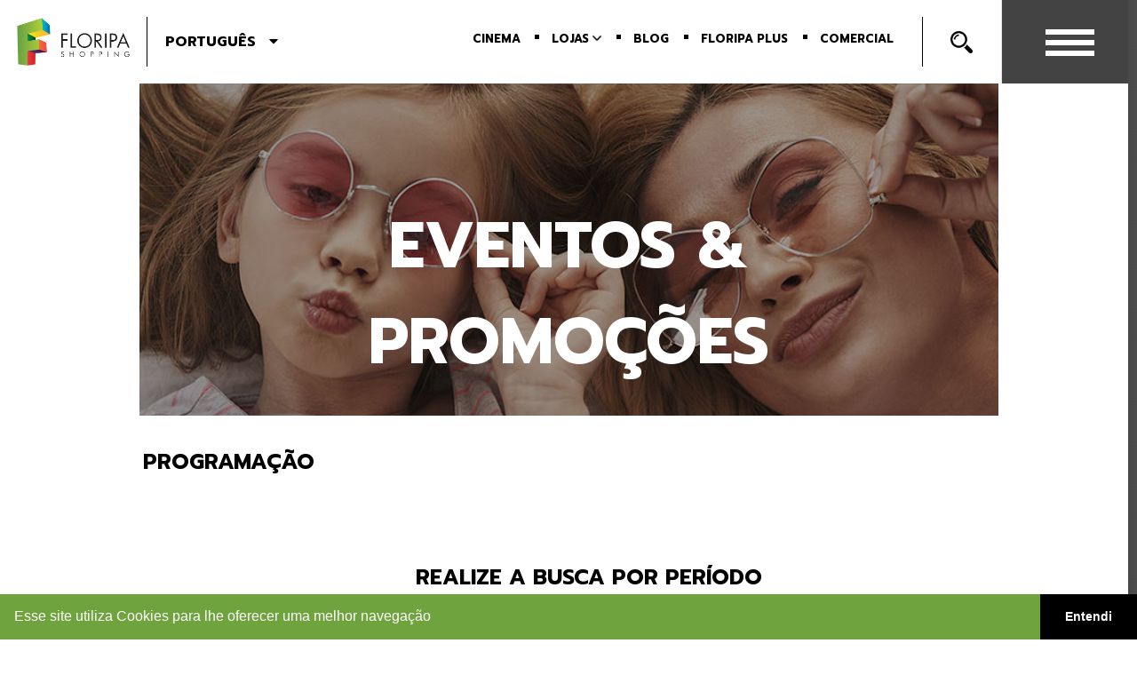

--- FILE ---
content_type: text/html; charset=UTF-8
request_url: https://floripashopping.com.br/evento.php?novidade_id=25290
body_size: 10686
content:
<!doctype html>
<html lang="pt-BR">

<head>
	<meta charset="utf-8">
	<meta name="language" content="Portuguese">
	<meta name="google-site-verification" content="HqivnyCWYVroRTkeECi5jSEqvTeF3Cy8f_YMcBqba-0" />
	<!-- Google Tag Manager -->
	<script>
		(function(w, d, s, l, i) {
			w[l] = w[l] || [];
			w[l].push({
				'gtm.start': new Date().getTime(),
				event: 'gtm.js'
			});
			var f = d.getElementsByTagName(s)[0],
				j = d.createElement(s),
				dl = l != 'dataLayer' ? '&l=' + l : '';
			j.async = true;
			j.src = 'https://www.googletagmanager.com/gtm.js?id=' + i + dl;
			f.parentNode.insertBefore(j, f);
		})(window, document, 'script', 'dataLayer', 'GTM-M5DVW3F');
	</script>
	<!-- End Google Tag Manager -->
	<!-- Facebook Pixel Code -->
	<script>
		! function(f, b, e, v, n, t, s) {
			if (f.fbq) return;
			n = f.fbq = function() {
				n.callMethod ? n.callMethod.apply(n, arguments) : n.queue.push(arguments)
			};
			if (!f._fbq) f._fbq = n;
			n.push = n;
			n.loaded = !0;
			n.version = "2.0";
			n.queue = [];
			t = b.createElement(e);
			t.async = !0;
			t.src = v;
			s = b.getElementsByTagName(e)[0];
			s.parentNode.insertBefore(t, s)
		}(window, document, "script", "https://connect.facebook.net/en_US/fbevents.js");
		fbq("init", "2637317833146839");
		fbq("track", "PageView");
	</script>
	<noscript><img height="1" width="1" style="display:none" src="https://www.facebook.com/tr?id=2637317833146839&ev=PageView&noscript=1" /></noscript>
	<!-- End Facebook Pixel Code -->

	<title>Floripa Shopping | Eventos & Promoções</title>
	<meta name="author" content="Madnezz - madnezz.com.br" />

	<meta property="og:url" content="https://www.floripashopping.com.br/" />
	<meta property="og:type" content="web" />
	<meta property="og:title" content="Floripa Shopping | Eventos & Promoções" />
	<meta property="og:description" content="Um shopping com lojas e praça de alimentação." />

	<meta name="description" content="Um shopping com lojas e praça de alimentação." />
	<meta name="revisit-after" content="5 days" />
	<meta name="keywords" content="floripa, shopping, compras, lojas, comprar, alimentação, shoping, shopin, shop" />
	<meta name="robots" content="index,follow" />
	<meta name="robots" content="sitemap: https://www.floripashopping.com.br/sitemap.xml">
	<meta name="googlebot" content="index,follow" />
	<meta name="canonical" content="https://www.floripashopping.com.br/" />
	<meta rel="canonical" content="https://www.floripashopping.com.br/" />
	<meta name="preconnect" content="https://www.floripashopping.com.br/" />
	<meta name="preload" content="https://www.floripashopping.com.br/" />
	<meta name="viewport" content="width=device-width,user-scalable=no,initial-scale=1.0">
	<link rel="shortcut icon" href="assets/img/favicon.png" />
	<meta name="theme-color" content="#1c5aa5">
	<meta name="apple-mobile-web-app-status-bar-style" content="#1c5aa5">
	<meta name="msapplication-navbutton-color" content="#1c5aa5">
	<link rel="stylesheet" href="assets/css/default.css?v=4.2" type="text/css" media="screen" />
	<link rel="stylesheet" href="assets/css/lightbox.css" type="text/css" media="screen" />
	<link rel="stylesheet" href="assets/slider/dist/css/swiper.min.css">
	<link rel="stylesheet" href="assets/dist/hamburgers.css">
	<link rel="stylesheet" href="https://use.fontawesome.com/releases/v5.7.2/css/all.css" integrity="sha384-fnmOCqbTlWIlj8LyTjo7mOUStjsKC4pOpQbqyi7RrhN7udi9RwhKkMHpvLbHG9Sr" crossorigin="anonymous">
	<link href="https://fonts.googleapis.com/css?family=Prompt:100,400,600,700,900|Roboto:100,400,600,700,900" rel="stylesheet">
	<link rel="preconnect" href="https://fonts.gstatic.com">
	<link href="https://fonts.googleapis.com/css2?family=Fredericka+the+Great&display=swap" rel="stylesheet">
	<script type="text/javascript" src="assets/js/jquery.js"></script>
	<script src='//ajax.googleapis.com/ajax/libs/jqueryui/1.8.5/jquery-ui.min.js'></script>
	<script type="text/javascript" src="assets/js/jquery.scrollTo.min.js"></script>
	<script type="text/javascript" src="assets/js/lightbox.js"></script>
	<script type="text/javascript" src="assets/js/pace.min.js"></script>
	<script type="text/javascript" src="assets/js/banner.js?v=2.6"></script>
	<script type="text/javascript" src="assets/js/newsletter.js?v=2.5"></script>
	<script type="text/javascript" src="assets/js/mask.js"></script>
	<script type="text/javascript" src="assets/js/default.js?v=1.6"></script>
	<script type="text/javascript">
		var pagina = 'evento';
		var shopping_id = "49";
		var shopping_token = "IOliwi2389472w3zxyIO4UYHnjhW@";
		var shopping_coordenada = [-27.554041, -48.498277];
		var novidade_id = '25290';
		var galeria_id = '';
		var loja_id = '';
		var ramo_id = '';
		var ramo_nome = '';
		var shopping = '';
		var cinema_id = '';
		var busca = '';
		var _gaq = _gaq || [];
		_gaq.push(['_setAccount', 'UA-61465253-1']);
		_gaq.push(['_trackPageview']);
		(function() {
			var ga = document.createElement('script');
			ga.type = 'text/javascript';
			ga.async = true;
			ga.src = ('https:' == document.location.protocol ? 'https://ssl' : 'http://www') + '.google-analytics.com/ga.js';
			var s = document.getElementsByTagName('script')[0];
			s.parentNode.insertBefore(ga, s);
		})();
	</script>
	<script type="text/javascript" src="assets/js/functions.js?v=1.5"></script>
	<script type="text/javascript" src="assets/js/only_one_popup.js"></script>
	<script type="text/javascript">
		startPopup({
			"token": "IOliwi2389472w3zxyIO4UYHnjhW@"
		});
	</script>


	<div id="fb-root"></div>
	<script async defer crossorigin="anonymous" src="https://connect.facebook.net/pt_BR/sdk.js#xfbml=1&version=v7.0" nonce="qTybeU6b"></script>
	<script>
		//Direciona para HTTPS
		var local = false;
		if (window.location.href.indexOf("empresa.madnezz.local") > -1 || window.location.href.indexOf("http://local.madnezz.com.br") > -1) {
			local = true;
		}
		if (!local) {
			if (location.protocol != 'https:') {
				location.href = 'https:' + window.location.href.substring(window.location.protocol.length);
			}
		}
	</script>

	<!-- COOKIES
			https://www.osano.com/cookieconsent/download/
		-->
	<link rel="stylesheet" type="text/css" href="https://cdn.jsdelivr.net/npm/cookieconsent@3/build/cookieconsent.min.css" />

	<!-- Google tag (gtag.js) -->
	<script async src="https://www.googletagmanager.com/gtag/js?id=UA-61465253-1"></script>
	<script>
		window.dataLayer = window.dataLayer || [];

		function gtag() {
			dataLayer.push(arguments);
		}
		gtag('js', new Date());
		gtag('config', 'UA-61465253-1');
	</script>

	<script type="application/ld+json">
		{
			"@context": "https://schema.org",
			"@type": "Organization",
			"@id": "https://www.plenamalls.com.br/#organization",
			"name": "Plena Malls",
			"url": "https://www.plenamalls.com.br/",
			"description": "Administradora e desenvolvedora de shopping centers, especializada em planejamento estratégico, gestão e comercialização de empreendimentos corporativos e comerciais.",
			"address": [{
					"@type": "PostalAddress",
					"name": "Matriz",
					"streetAddress": "Rod. SC-401, nº 3116, piso L2 - Mezanino, Monte Verde",
					"addressLocality": "Florianópolis",
					"addressRegion": "SC",
					"postalCode": "88032-005",
					"addressCountry": "BR"
				},
				{
					"@type": "PostalAddress",
					"name": "Filial",
					"streetAddress": "Rua Dante Carraro, nº 110, sala 10, Pinheiros",
					"addressLocality": "São Paulo",
					"addressRegion": "SP",
					"postalCode": "05422-060",
					"addressCountry": "BR"
				}
			]
		}
	</script>
</head>

<body id="" pagina="evento">
	<!-- Google Tag Manager (noscript) -->
	<noscript><iframe src="https://www.googletagmanager.com/ns.html?id=GTM-M5DVW3F" height="0" width="0" style="display:none;visibility:hidden"></iframe></noscript>
	<!-- End Google Tag Manager (noscript) -->


	<div class="geral">
		<div class="menu_suspenso">
			<i class="fas fa-arrow-left close_menu"></i>
			<div class="conteudo_menu">
				<a href="index.php"><img src="assets/img/logo-footer.png" alt="Logo Floripa Shopping" /></a>
				<ul>
					<li data-position="1"><a href="alimentacao.php">Alimentação</a></li>
					<li data-position="2" class="esconde_desktop"><a href="blog.php">Blog</a></li>
					<li data-position="3"><a href="cinema.php">Cinema</a></li>
					<li data-position="4" class="esconde_desktop"><a href="comercial.php">Comercial</a></li>
					<li data-position="4"><a href="contato.php">Fale Conosco</a></li>
					<li data-position="5"><a href="evento.php">Novidades</a></li>
					<!--<li data-position="6"><a href="contato.php">Fale Conosco</a></li>-->
					<!-- <li data-position="7"><a href="galeria.php">Galeria de fotos</a></li> -->
					<!-- <li data-position="8"><a href="#">Imobiliária</a></li> -->
					<li data-position="9"><a href="loja.php">Lojas</a></li>
					<li data-position="10"><a href="nossa-historia.php">Nossa História</a></li>
					<li data-position="11" class="esconde_desktop"><a href="evento.php">Novidades</a></li>
					<li data-position="12"><a href="https://www.gov.br/pt-br/servicos/obter-passaporte-comum-para-brasileiro" target="_black">Passaporte - Polícia Federal</a></li>
					<li data-position="13"><a href="perguntas-frequentes.php">Perguntas Frequentes</a></li>
					<!--<li data-position="14" class="esconde_desktop"><a href="alimentacao.php">Restaurantes</a></li>-->
					<li data-position="15"><a href="servico.php">Serviços</a></li>
					<li data-position="16" class="esconde_desktop"><a href="#">Telefones</a></li>
					<!-- <li data-position="17"><a href="oportunidade.php">Trabalhe Conosco</a></li> -->
					<li data-position="17"><a href="oportunidade.php">Trabalhe Conosco</a></li>
					<li><a href="https://www.plenamalls.com.br" target="_blank">Plena Malls</a></li>
				</ul>
				<!-- <a href="https://www.plenamalls.com.br" target="_blank"><img class="header_plena" src="assets/img/logo_adm_alta.png" alt="Adminstração Plena" /></a> -->
			</div>
		</div>

		<div id="fb-root"></div>
		<script>
			(function(d, s, id) {
				var js, fjs = d.getElementsByTagName(s)[0];
				if (d.getElementById(id)) return;
				js = d.createElement(s);
				js.id = id;
				js.src = "//connect.facebook.net/pt_BR/sdk.js#xfbml=1&version=v2.0";
				fjs.parentNode.insertBefore(js, fjs);
			}(document, 'script', 'facebook-jssdk'));
		</script>

		<script async defer crossorigin="anonymous" src="https://connect.facebook.net/pt_BR/sdk.js#xfbml=1&version=v7.0" nonce="oBHSuent"></script>

		<div class="fundo_busca">
			<div class="fechar"></div>
			<div class="box_busca">
				<form action="busca.php" method="get">
					<input type="text" name="busca" id="busca" value="" placeholder="Busca">
					<input type="submit" class="bt_busca" value=""></input>
				</form>
			</div>
		</div>

		<div class="header">
			<div class="logo">
				<div><a href="index.php"><img src="assets/img/logo.png" alt="Logo Floripa Shopping" /></a></div>
			</div>
			<div class="menu">
				<div class="bt_menu">
					<div class="content-hamburger">
						<div class="hamburger hamburger--elastic">
							<div class="hamburger-box">
								<div class="hamburger-inner"></div>
							</div>
						</div>
					</div>
				</div>
				<div class="bt_busca"><img src="assets/img/icon/bt_busca.png" alt="Ícone de lupa" /></div>
				<!--<div class="sociais">
						<a href="#" target="_blank"><i class="fab fa-instagram"></i></a>
						<a href="#" target="_blank"><i class="fab fa-facebook-f"></i></a>
						<a href="#" target="_blank"><i class="fab fa-youtube"></i></a> 
						<a href="#" target="_blank"><i class="fab fa-linkedin-in"></i></a> 
						<a href="#" target="_blank"><i class="fab fa-tripadvisor"></i></a> 
					</div>-->
				<div class="languages">
											<span>Português <i class="fas fa-caret-down"></i></span>
						<ul>
							<li><a href="?lang=en"><span>Inglês</span></a></li>
							<li><a href="?lang=sp"><span>Espanhol</span></a></li>
						</ul>
									</div>

				<div class="languages_mobile">
											<span><img src="assets/img/icon/brasil.png" alt="Bandeira Brasil" /> <i class="fas fa-caret-down"></i></span>
						<ul>
							<li><a href="?lang=en"><span><img src="assets/img/icon/eua.png" alt="Bandeira EUA" />
										<div class="clear"></div>
									</span></a></li>
							<li><a href="?lang=sp"><span><img src="assets/img/icon/espanha.png" alt="Bandeira Espanha" />
										<div class="clear"></div>
									</span></a></li>
						</ul>
									</div>

				<ul class="menu-principal">
					<li data-position="3"><a href="cinema.php">Cinema</a></li>
					<li data-position="8" class="bt_loja"><a>Lojas <img src="assets/img/seta_baixo.png" style="width:10px;" alt="Seta para baixo"></a>
						<ul class="box_loja" style="display:none">
							<li><a href="alimentacao.php">Alimentação</a></li>
							<li><a href="loja.php">Lojas</a></li>
							<li><a href="servico.php">Serviços</a></li>
						</ul>
					</li>
					<li data-position="15"><a href="blog.php">Blog</a></li>
					<!-- <li data-position="5"><a href="evento.php">Novidades</a></li> -->
					<!-- <li data-position="6"><a href="vitrine.php">Vitrine Floripa</a></li> -->
					<li data-position="7"><a href="floripaplus.php">Floripa Plus</a></li>
					<li data-position="4"><a href="comercial.php">Comercial</a></li>
				</ul>
				<div class="clear"></div>
			</div>
		</div>
		<div class="icons_mobile">
			<div>
				<a href="cinema.php">
					Cinema<br></a>
				</a>
			</div>
			<div class="bt_loja">
				<a>Lojas</a>
				<ul class="box_loja" style="display:none">
					<li><a href="alimentacao.php">Alimentação</a></li>
					<li><a href="loja.php">Lojas</a></li>
					<li><a href="servico.php">Serviços</a></li>
				</ul>
			</div>
			<!--
					<div>
						<a href="vitrine.php">
							Vitrine Floripa<br></a>
						</a>
					</div>
				-->
			<div>
				<a href="floripaplus.php">
					Floripa Plus<br></a>
				</a>
			</div>
		</div>

		<script>
			$(function() {
				//LOJA - MENU
				if ($(window).width() > 800) {
					$('.bt_loja').hover(function() {
						$('.box_loja').show();
					}, function() {
						$('.box_loja').hide();
					});
				}
				$('.bt_loja').on('click', function() {
					$('.box_loja').slideToggle();
				});

				//BUSCA
				$('.bt_busca').on('click', function() {
					$('.fundo_busca .fechar').show();
					$('.fundo_busca').animate({
						'height': '100%',
						'opacity': '1'
					}, 400, 'easeOutCubic');
					$('.fundo_busca form').delay(300).animate({
						'opacity': '1',
						'margin-top': '20%'
					}, 500, 'easeOutCubic');
				});
				$('.fundo_busca .fechar').on('click', function() {
					$('.fundo_busca .fechar').hide();
					$('.fundo_busca').css({
						'height': '0',
						'opacity': '0'
					});
					$('.fundo_busca form').css({
						'opacity': '0',
						'margin-top': '30%'
					});
				});

				//LANGUAGES DESK
				$('.languages>span').on('click', function() {
					$('.languages>ul').slideToggle('fast');
					$('.languages i').toggleClass('active');
				});

				//LANGUAGES MOBILE
				$('.languages_mobile>span').on('click', function() {
					$('.languages_mobile>ul').slideToggle('fast');
					$('.languages_mobile i').toggleClass('active');
				});
			});
		</script>
<div id="novidade" class="evento">

    <div class="banner-secundarias" style="background-image:url(assets/img/banner_evento.jpg);">
        <h1>Eventos & Promoções</h1>
    </div>

    <div class="content">
        <div class="col_left">
            <!--<h3 class="black periodo">Busca por Período</h3>-->
            <p class="categorias"><span class="programacao">Programação <span class="esconde_desktop">do mês</span><span class="detalhe"></span></span></p>
            <ul class="novidade_recentes"></ul>
        </div>
        <div class="col_right">
            <div class="busca_mobile">

                <h3 class="novidade_qtd"></h3>
                <div class="novidade_info"></div>

                <h3 class="tac esconde_desktop categorias">Realize a busca por período</h3>
                <table class="busca-evento">
                    <tr>
                        <td>
                            <label for="mes">Mês:</label>
                            <select class="mes" name="mes">
                                <option value="1" selected>Janeiro</option>
                                <option value="2" >Fevereiro</option>
                                <option value="3" >Março</option>
                                <option value="4" >Abril</option>
                                <option value="5" >Maio</option>
                                <option value="6" >Junho</option>
                                <option value="7" >Julho</option>
                                <option value="8" >Agosto</option>
                                <option value="9" >Setembro</option>
                                <option value="10" >Outubro</option>
                                <option value="11" >Novembro</option>
                                <option value="12" >Dezembro</option>
                            </select>
                        </td>
                        <td>
                            <label for="mes">Ano:</label>
                            <select class="ano" name="ano">
                                <option value="2017">2017</option><option value="2018">2018</option><option value="2019">2019</option><option value="2020">2020</option><option value="2021">2021</option><option value="2022">2022</option><option value="2023">2023</option><option value="2024">2024</option><option value="2025">2025</option><option value="2026"selected>2026</option>                            </select>
                        </td>
                    </tr>
                </table>
            </div>
            <div class="clear"></div>
            <!--             
                <h3 class="novidade_qtd"></h3>
                <div class="novidade_info"></div>
            -->
        </div>
        <div class="clear"></div>
    </div>

</div>

<script type="text/javascript" src="assets/js/evento.js?v=2.4"></script>

            <div class="footer"> 
                <div class="content esconde_desktop separador_footer"><hr></div>

                <div class="logo-footer">
                    <img src="https://upload.madnezz.com.br/6fa540bea7ce5a35913ee1d606d9d5ba" alt="Logo Floripa Shopping" />
                </div>      

                <div class="content">
                    <div class="endereco">
                        <div>
                            <h5>Endereço</h5>
                            <br>
                            <p>
                                <span class="black">Acesso 1</span><br>
                                Rodovia SC-401, nº 3.116<br>
                                Saco Grande, 88032-005<br>
                                Florianópolis (SC)
                            </p><br>
                            <p>
                                <span class="black">Acesso 2</span><br>
                                Rodovia Virgílio Várzea, nº 587<br>
                                Saco Grande, 88032-001<br>
                                Florianópolis (SC)
                            </p>
                        </div>
                        <div>
                            <iframe frameborder="0" src="https://www.google.com/maps/embed?pb=!1m18!1m12!1m3!1d3537.276283300266!2d-48.50071738433041!3d-27.553934726888794!2m3!1f0!2f0!3f0!3m2!1i1024!2i768!4f13.1!3m3!1m2!1s0x952741509d234715%3A0x40f14d9338d01acc!2sFloripa%20Shopping!5e0!3m2!1spt-BR!2sbr!4v1647872082490!5m2!1spt-BR!2sbr" allowfullscreen="" loading="lazy"></iframe>
                            <a href="https://www.google.com.br/maps/place/Floripa+Shopping/@-27.553981,-48.5004574,17z/data=!3m1!4b1!4m5!3m4!1s0x952741509d234715:0x40f14d9338d01acc!8m2!3d-27.5539858!4d-48.4982687" target="_blank" style="float:right;"><u>Acesse pelo Google Maps</u></a>
                        </div>
                    </div>
                </div>

                <div class="horarios"> 
                    <div class="content">
                        <h5>Horários de Funcionamento</h5><br>
                        <!-- <p>O Floripa Shopping está aberto diariamente com horário reduzido por tempo indeterminado.</p><br><br> -->
                        
                        <div class="flex">
                            <div>
                                <p>
                                    <span class="black">Segunda-feira a Sábado:</span><br>
                                    <ul>
                                        <li class="has-bol">Supermercado Imperatriz: 07h às 22h</li>
                                        <li class="has-bol">Lojas e Cafés: 10h às 22h</li>
                                        <li class="has-bol">Praça de Alimentação: 11h às 22h</li>
                                        <li class="has-bol">Lotérica: 10h às 19h</li>                         
                                        <li class="has-bol">Imunizar Vacinas: 10h às 20h</li>
                                        <li class="has-bol">Cia do Lazer: 12h às 22h</li>
                                        <!-- <li class="has-bol">Rhino Skate Park: 12h às 20h</li> -->
                                        <li class="has-bol">Visum Oftalmologia: 09h às 20h</li><br>
                                    </ul>                               
                                </p>
                                <p>
                                    <span class="black">Domingo e Feriado:</span><br>
                                    <ul>
                                        <li class="has-bol">Supermercado Imperatriz: 07h às 20h</li>
                                        <li class="has-bol">Praça de Alimentação: 11h às 21h</li>
                                        <li class="has-bol">Lojas e Cafés: 14h às 20h</li>
                                        <li class="has-bol">Cia do Lazer: 12h às 20h</li>
                                        <!-- <li class="has-bol">Rhino Skate Park: 14h às 18h</li>                                     -->
                                        <li class="has-bol">Lotérica: Fechado</li>
                                        <li class="has-bol">Imunizar Vacinas: Fechado </li>
                                        <li class="has-bol">Visum Oftalmologia: Fechado</li><br>
                                    </ul>
                                </p>
                            </div>
                            <div>
                            <p>
                                    <span class="black">Restaurantes:</span><br>
                                    <ul>
                                        <li class="has-bol">Botequim Guanabara:</li>
                                        <li><b>Segunda-feira a Sábado:</b> das <b>11h00 às 22h</b></li>
                                        <li><b>Domingos e feriados:</b> das <b>11h00 às 19h</b></li><br>
                                        <li class="has-bol">Little Carbone:</li>
                                        <li><b>Segunda-feira a Sábado:</b> das <b>11h00 às 22h</b></li>
                                        <li><b>Domingos e feriados:</b> das <b>11h00 às 19h</b></li><br>
                                        <li class="has-bol">Shack Steakhouse:</li>
                                        <li><b>Segunda-feira a Sábado:</b> das <b>11h00 às 22h</b></li>
                                        <li><b>Domingos e feriados:</b> das <b>11h00 às 19h</b></li><br>
                                        <li class="has-bol">Noir Sushi:</li>
                                        <li><b>Segunda-feira a Sábado:</b> das <b>11h00 às 22h</b></li>
                                        <li><b>Domingos e feriados:</b> das <b>11h00 às 19h</b></li><br>
                                    </ul>
                                </p>
                            </div>
                            <div>
                                <p>
                                    <span class="black">Laboratório São Gerônimo</span><br>
                                    <ul>
                                        <li class="has-bol">Segunda a Sexta-feira: 7h às 17h</li>
                                        <li class="has-bol">Sábado: 7h às 12h00</li>
                                        <li class="has-bol">Domingo e Feriado: Fechado</li><br>
                                     
                                    </ul>
                                </p><br>
                            </div>
                            <div>
                                <p>
                                    <span class="black">PF - Posto de Emissão de Passaportes:</span><br>
                                    <ul>
                                        <li class="has-bol">Segunda a Sexta-feira: 10h às 16h</li>
                                        <li class="has-bol">Sábado e Domingo: Fechado</li>
                                        <li class="has-bol">Feriado: Fechado</li><br>
                                        Para mais informações, consulte o site oficial da Polícia Federal
                                        <a href="http://www.pf.gov.br/servicos-pf/passaporte" target="_blank">http://www.pf.gov.br/servicos-pf/passaporte</a>
                                        
                                    </ul>
                                </p><br>
                                <p>
                                    <span class="black">PF - POSTO DE MIGRAÇÃO:</span><br>
                                    <ul>
                                        <li class="has-bol">Segunda a Sexta-feira: 10h às 17h</li>
                                        <li class="has-bol">Sábado e Domingo: Fechado</li>
                                        <li class="has-bol">Feriado: Fechado</li><br>
                                        Para mais informações, consulte o site oficial da Polícia Federal
                                        <a href="http://www.pf.gov.br/servicos-pf/migracao" target="_blank">http://www.pf.gov.br/servicos-pf/migracao</a>
                                        
                                    </ul>
                                </p><br>
                                <!-- <p>
                                    <span class="black">VISUM OFTALMOLOGIA</span><br>
                                    <ul>
                                        <li class="has-bol">Segunda-feira a Sábado: 10h às 20h</li>
                                        <li class="has-bol">Domingo e Feriado: Fechado</li><br>
                                    </ul>
                                </p> -->
                            </div>
                            <div>
                                <p>
                                    <span class="black">Voa Park</span><br>
                                    <ul>
                                        <li class="has-bol">Segunda a sexta 13:40 às 21:00</li>
                                        <li class="has-bol">Sábado 12:40 às 22:00</li>
                                        <li class="has-bol">Domingo 12:40 às 20:00</li><br>
                                        
                                    </ul>
                                </p><br>
                                <!-- <p>
                                    <span class="black">Rhino Skate Park</span><br>
                                    <ul>
                                        <li class="has-bol">Segunda-feira: Fechado</li>
                                        <li class="has-bol">Terça-feira a sábado: 12h às 20h</li>
                                        <li class="has-bol">Domingo e Feriado: 14h às 20h</li><br>
                                        
                                    </ul>
                                </p><br> -->
                            </div>
                        </div>

                        <div class="flex mt30">
                            <div>
                                <p><b>Cinema:</b> <a href="cinema.php" class="under">Clique aqui</a> e confira a programação</p>
                            </div>
                            <div>
                                <p><b>Eventos:</b> <a href="evento.php" class="under">Clique aqui</a> e confira a programação</p>
                            </div>
                            <div></div>
                            <div></div>
                        </div>
                    </div>
                </div>

                <div class="contato">
                    <div class="content">
                        <h5>Fale Conosco</h5><br>
                        <div class="flex">
                            <div>
                                <span class="black">Administração:</span><br>
                                <span class="black big"><a href="tel:(17) 2137-6070" class="black">(48) 3331-7000</a></span>
                            </div>
                            <div>
                                <span class="black">Espaço Cliente:</span><br>
                                <span class="black big">
                                    <div class="esconde_mobile">
                                        <a href="tel:(48) 3331-7008" class="black">(48) 3331-7008</a> | 
                                        <!-- <a href="https://api.whatsapp.com/send?phone=5548988702353" target="_blank" class="black"><i class="fab fa-whatsapp green1"></i> (48) 98870-2353</a> -->
                                        <a href="https://wa.me/5548988702353" target="_blank" class="black"><i class="fab fa-whatsapp green1"></i> (48) 98870-2353</a>
                                    </div>
                                    <div class="esconde_desktop">
                                    <a href="tel:(48) 3331-7008" class="black">(48) 3331-7008</a><br>
                                        <!-- <a href="https://api.whatsapp.com/send?phone=5548988702353" target="_blank" class="black"><i class="fab fa-whatsapp green1"></i> (48) 98870-2353</a> -->
                                        <a href="https://wa.me/48988702353" target="_blank" class="black"><i class="fab fa-whatsapp green1"></i> (48) 98870-2353</a>
                                    </div>
                                </span>
                            </div>
                            <div>
                                <div class="box_mobile">
                                    <span class="black big"><i class="far fa-envelope"></i></span>                                
                                    <span class="black big">SAC</span><br>
                                    <span class="black"><a href="contato.php" class="black">Mande um E-mail</a></span>
                                </div>
                            </div>
                        </div>
                    </div>
                </div>

                <div class="newsletter">
                    <div class="content">   
                        <div class="flex">                            
                            <div>
                                <h5>Newsletter</h5><br>
                                Cadastre-se e receba as nossas novidades.
                                <form>
                                    <div class="step1">
                                        <div class="box-input">
                                            <label>Nome</label>
                                            <input type="text" name="nome" />
                                        </div>
                                        <div class="box-input">
                                            <label>E-mail</label>
                                            <input type="text" name="email" />
                                        </div>
                                        <div class="box-input">
                                            <label>Cidade</label>
                                            <input type="text" name="cidade" />
                                        </div>
                                        <div class="box-input">
                                            <input type="submit" value="Enviar" />
                                        </div>
                                        <div class="clear"></div>
                                    </div>
                                    <div class="step2">
                                        <div class="captcha"></div>
                                    </div>
                                    <label style="font-size:14px; color:#333;">
                                        <input type="checkbox" id="aceite_politica" name="aceite_politica" required>
                                        Eu li e aceito a 
                                        <a href="https://sites.madnezz.com.br/api/site/upload/arquivo/202209281114291.pdf" 
                                        target="_blank" 
                                        style="color:#0073aa; text-decoration:underline;">
                                        Política de Privacidade
                                        </a>.
                                    </label>
                                </form>
                            </div>                            
                        </div>                        
                    </div>
                </div>

                <div class="portal_lojista">
                    <div class="content">
                        <div class="flex">
                            <div class="flex-child">
                                <div><img src="https://upload.madnezz.com.br/336b681f404e0263f1a7ae2028b80623" alt="Ícone de computador" /></div>
                            </div>
                            <div class="flex-child sistemas">
                                <h5 class="tac">Acesso Exclusivo aos Lojistas</h5>
                                <div class="besistema">
                                    <h6 class="tac">Portal do Lojista</h6>
                                    <a class="tac" href="https://floripa.besistemas.com.br/login.html" target="_blank">Clique aqui</a>
                                </div>
                                <!--
                                    <div class="v3">
                                        <h6 class="tac">Vitrine Floripa</h6>
                                        <a class="tac" href="https://v3.madnezz.com.br/" target="_blank">Clique aqui</a>
                                    </div>
                                -->
                            </div>
                        </div>
                    </div>
                </div>

                <div class="footer-sociais">
                    <div class="content content_black">
                        <div class="footer_grid">
                            <div class="box footer_grid_item1 bor">
                                <div class="grid_item_head">Floripa Shopping</div>
                                <p><a href="alimentacao.php">Alimentação</a></p>
                                <p><a href="floripaplus.php">Floripa Plus</a></p>
                                <p><a href="blog.php">Blog</a></p>
                                <p><a href="cinema.php">Cinema</a></p>
                                <p><a href="localizacao.php">Como Chegar</a></p>
                                <p><a href="servico.php?loja_id=28827">Estacionamento</a></p>
                                <p><a href="evento.php">Novidades</a></p>
                                <p><a href="https://www.gov.br/pt-br/servicos/obter-passaporte-comum-para-brasileiro" target="_blank" rel="noreferer">Passaporte – Polícia Federal</a></p>
                                <!-- <p><a href="vitrine.php">Vitrine Floripa</a></p> -->
                                <!-- <p><a href="galeria.php">Galeria de Fotos</a></p> -->
                                <p><a href="loja.php">Lojas</a></p>
                                <p><a href="perguntas-frequentes.php">Perguntas Frequentes</a></p>
                                <!-- <p><a href="alimentacao.php">Restaurantes</a></p> -->
                                <p><a href="servico.php">Serviços</a></p>
                            </div>
                            <div class="box footer_grid_item2 bor">
                                <div class="grid_item_head">Contatos</div>
                                <p><a href="contato.php">Achados e Perdidos</a></p>
                                <p><a href="comercial.php">Comercial</a></p>
                                <p><a href="contato.php">Fale Conosco</a></p>
                                <p><a href="#">Telefones</a></p>
                            </div>
                            <div class="box footer_grid_item3 bor">
                                <div class="grid_item_head">Institucional</div>
                                <p><a href="nossa-historia.php">Nossa História</a></p>
                                <!-- <p><a href="#">Sustentabilidade</a></p>
                                <p><a href="#">Inclusão Social</a></p> -->
                                <p><a href="oportunidade.php">Trabalhe Conosco</a></p>
                                <p><a href="https://www.plenamalls.com.br/" target="_blank">Plena Malls</a></p>
                                <p><a href="https://sal.madnezz.com.br/api/site/upload/arquivo/202209281114291.pdf" target="_blank">Política de Privacidade</a></p>
                                <p><a href="https://sal.madnezz.com.br/api/site/upload/arquivo/202308301111431.pdf" target="_blank">Código de Conduta</a></p>
                            </div>
                            <div class="box footer_grid_item4 bor"></div>
                            <div class="box footer_grid_item5 bor"></div>
                            <div class="box footer_grid_item6 bor">
                                <div class="grid_item_head">Endereço</div>
                                <div class="grid_item_subhead"><span>Acesso 1</span></div>
                                <p>Rodovia SC-401, nº 3.116</p>
                                <p>Saco Grande, 88032-005</p>
                                <p>Florianópolis (SC)</p>

                                <div class="grid_item_subhead"><span>Acesso 2</span></div>
                                <p>Rodovia Virgílio Várzea, nº 587</p>
                                <p>Saco Grande, 88032-001</p>
                                <p>Florianópolis (SC)</p>
                            </div>

                            <div class="footer_grid_item_bar"><hr></div>

                            <div class="box footer_grid_item7 bor">
                                <div class="footer_redes">
                                    <div class="footer_redes_titulo"><h6 class="white">Siga as nossas redes sociais</h6></div>
                                    <div class="footer_redes_icons">
                                        <a href="https://www.instagram.com/floripashopping/?hl=pt-br" target="_blank"><i class="fab fa-instagram"></i></a>
                                        <a href="https://pt-br.facebook.com/floripashopping/" target="_blank"><i class="fab fa-facebook-f"></i></a>                       
                                        <a href="https://www.youtube.com/channel/UCzsBHJAWYkSDfGfyKilsf8Q" target="_blank"><i class="fab fa-youtube"></i></a> 
                                        <a href="https://br.linkedin.com/company/floripa-shopping" target="_blank"><i class="fab fa-linkedin-in"></i></a> 
                                        <a href="https://www.tripadvisor.com.br/Attraction_Review-g303576-d6750753-Reviews-Floripa_Shopping-Florianopolis_State_of_Santa_Catarina.html" target="_blank"><i class="fab fa-tripadvisor"></i></a> 
                                    </div>
                                </div>
                            </div>
                            <div class="box footer_grid_item8 bor"></div>
                            <div class="box ocultar_mobile footer_grid_item9 bor"></div>
                            <div class="box footer_grid_item10 bor">
                                <div class="flex_central">
                                    <img class="footer_floripa" src="https://upload.madnezz.com.br/dd774acd3d138956256f1a667cbd28cd" alt="Logo Floripa Shopping">
                                </div>
                            </div>
                            <div class="box footer_grid_item11 bor">
                                <div class="flex_central">
                                    <div class="alinhamento_fino">
                                        <div class="adm">Administração</div>
                                        <a href="http://www.plenamalls.com.br/"><img class="footer_floripa" src="https://upload.madnezz.com.br/3db573e8f79b4c978cc413abd12d82aa" alt="Adminstração Plena"></a>
                                    </div>
                                </div>
                            </div>
                        </div>

                        <div class="copyright">
                            <p>Todos os direitos reservados 2026</p>
                            <p><a href="https://madnezz.com.br/" target="_blank">design by madnezz.com.br</a></p>
                        </div>
                        
                    </div>
                </div>
            </div>
        </div>
        <div class="container_arrow">
          <div class="chevron"></div>
          <div class="chevron"></div>
          <div class="chevron"></div>
        </div>
        
        
                <script src="https://cdn.jsdelivr.net/npm/cookieconsent@3/build/cookieconsent.min.js" data-cfasync="false"></script>
		<script>
			window.cookieconsent.initialise({
                "palette": {
                    "popup": {
                    "background": "#6ea33d",
                    "text": "#ffffff"
                    },
                    "button": {
                    "background": "#000000"
                    }
                },
			  "theme": "edgeless",
			  "type": "opt-out",
			  "content": {
				"message": "Esse site utiliza Cookies para lhe oferecer uma melhor navegação",
				"dismiss": "Entendi",
				"allow": "Entendi",
				"deny": "Recusar",
				"policy": "Cookies"
			  },
			revokable:true,
		
			//Para teste
		   /*onStatusChange: function(status) {
			
			 console.log(this.hasConsented() ?
			  'Permitiu' : 'Não permitiu');
			},*/
		
			});
		</script>
        <script src="https://www.google.com/recaptcha/api.js" async defer></script>

        <!-- <script src="https://plugin.handtalk.me/web/latest/handtalk.min.js"></script> 
        <script>
            var ht = new HT({
                token: "a19ae4304d5ad20aa0da9af2dbd12958",
                maxTextSize: 1000
            });
        </script> -->
    </body>
</html>

--- FILE ---
content_type: text/css
request_url: https://floripashopping.com.br/assets/css/default.css?v=4.2
body_size: 87944
content:
/*DEFAULT*/
*{margin:0; padding:0; border:0; outline:0;}
html,body { overflow-x: hidden; width: 100%; overflow-y:auto;}
body {font-family:'Abadi';font-size:18px;color:#888;}
h1 {font-family:'Prompt', sans-serif;text-transform:uppercase;}
h2 {font-family:'Prompt', sans-serif;font-size:22px;text-transform:uppercase;}
h3 {font-family:'Prompt', sans-serif;font-size:29px;text-transform:uppercase;}
h4 {font-family:'Prompt', sans-serif;font-size:55px;text-transform:uppercase;}
h5 {font-family:'Prompt', sans-serif;text-transform:uppercase;font-size:36px;}
h6 {font-family:'Prompt', sans-serif;text-transform:uppercase;font-size:26px;}
p {font-family:'Abadi';font-size:18px;line-height:24px;color:#888;}
a {transition:0.1s;text-decoration:none;color:inherit;}
a:hover {opacity:0.8;}
input, textarea, select {font-family:'Abadi';background:transparent;border:1px solid #e0e0e0;padding:16px 30px;font-size:18px;transition:all ease 0.2s;}
input:focus, textarea:focus, select:focus {border-color:#6ea33d;}
textarea {height: 250px;}
select { -webkit-appearance: none;-moz-appearance: none; appearance: none;background-image:url(../img/icon/select.png);background-repeat:no-repeat;background-position:calc(100% - 30px);}
input[type=submit], button[type=submit], button {float:right;font-weight:700;margin-left:10px;padding:10px 25px;position: relative;font-family:'Prompt', sans-serif;cursor:pointer;text-transform:uppercase;}
ul {list-style:none;}
/*body::-webkit-scrollbar-track{background-color:rgba(205,205,205,1);z-index:999999;position:relative;}
body::-webkit-scrollbar{width:7px;background-color:rgba(205,205,205,1);z-index:999999;position:relative;}
body::-webkit-scrollbar-thumb{background-color:rgba(0,0,0,1);z-index:999999;position:relative;}*/
::-webkit-input-placeholder {color:#919191;}
::-moz-placeholder {color:#919191;}
:-ms-input-placeholder {color:#919191;}
:-moz-placeholder {color:#919191;}
.box-input {position:relative;}
hr {background:#e8e8e8;width:100%;height:1px;}
.sal_popup_js_element img {max-width:50%!important;min-height:100px!important;margin-top:5%!important;}
.cc-link, .cc-deny{ display: none!important;}


/*FONTES*/
@font-face {
     font-family: Abadi;
     src: url('../font/Abadi MT Condensed Light.ttf');
}

/*VAR*/
:root{
  --cor-cinza: #9e9e9e;
}

/*CORES*/
.green1 {color:#68b433!important;}
.green2 {color:#67c15e!important;}
.black {color:#000!important;}
.white {color:#fff!important;}
.grey {color:#a8a8a8!important;}
.blue {color:#0191b7!important;}
.blue2 {color:#0191b7!important;}
.orange {color:#ffdd57!important;}
.yellow {color:#18ff00!important;}

/*FORMATAÇÃO*/
.tal {text-align:left;}
.tac {text-align:center;}
.tar {text-align:right;}
.taj {text-align:justify;}
.clear {clear:both;}
.ml0 {margin-left: 0 !important;}
.mb0 {margin-bottom:0!important;}
.mt30 {margin-top:30px;}
.pl0 {padding:0!important;}
.px20 {padding:0 20px;}
.flex {display:-webkit-box;flex-wrap:wrap;overflow:hidden;}
.flex1 {flex:1;-ms-flex:1;-webkit-flex:1;}
.flex2 {flex:2;-ms-flex:2;-webkit-flex:2;}
.flex3 {flex:3;-ms-flex:3;-webkit-flex:3;}
.centralize {display: -webkit-flex;display: flex;-webkit-align-items: center;align-items: center;-webkit-justify-content: center;justify-content: center;}
.under {text-decoration:underline;}

/*HEADER*/
.header {width:100%;height:13vh;position:relative;display:flex;flex-wrap:wrap;background-color: white;}
.header.fixed {position:fixed;top:0;height:14vh;z-index:99; }
.logo {width:13vw;line-height:13vh;position:relative;float:left;}
.logo:after {content:'';position:absolute;top:0;left:0;background:rgba(255,255,255,0.5);width:30px;height:100%;transform:rotate(10deg);filter:blur(10px);opacity:0;pointer-events:none;}
.logo:hover:after {animation:brilho 0.5s linear;}
.logo>div:after {content:'';position:absolute;right:0;top:20%;width:1px;height:60%;background:#000;}
.logo img {width:calc(100% - 3vw);padding:0 1.5vw;position:relative;vertical-align:middle;}
@keyframes brilho {
  0% {opacity:0;left:-30px;}
  50% {opacity:1;}
  100% {opacity:1;left:100%;}
}
.menu {width:calc(100% - 13vw);height:100%;position:relative;float:left;}
.menu>ul {display:inline-flex;position:relative;top:calc(50% - 15px);float:right;}
.menu>ul li {margin-left:1.2vw;padding-left:1.4vw;position:relative;}
.menu>ul li:before {content:'';position:absolute;background:#000;width:5px;height:5px;top:50%;margin-top:-3px;left:0;}
.menu>ul li:first-child:before {display:none;}
.menu>ul li a {font-family:'Prompt', sans-serif;color:#000;font-weight:700;font-size:20px;text-transform:uppercase;}
.menu>ul li a:hover {opacity:1;color:#6ea33d;}
.header .bt_menu {width:auto;height:100%;float:right;background-color:#434343;border-left:1px solid #e5e5e5;transition:0.1s;;cursor:pointer;position:relative;text-align:center;}
.menu_suspenso .close_menu {display:none;}
.header .bt_busca {height:100%;float:right;transition:0.1s;padding:0 2.5vw;margin-left:2.5vw;cursor:pointer;line-height:13vh;position:relative;}
.header .bt_busca img {width:2vw;vertical-align:middle;}
.header .bt_busca:before {content:'';position:absolute;left:0;top:20%;width:1px;height:60%;background:#000;}
.header .sociais {float:left;padding:0 1.5vw;line-height:13vh;cursor:pointer;text-align:center;position:relative;}
.header .sociais:after {content:'';position:absolute;right:0;top:20%;width:1px;height:60%;background:#eaeaea;}
.header .sociais i {color:#000;font-size:36px;transition:all ease 0.2s;margin-right:20px;vertical-align:middle;}
.header .sociais i:hover {color:#6ea33d;}
.header .sociais a:hover {opacity:1;}
.header .sociais a:last-child i {margin-right:0;}
.header .content-hamburger {height:100%;padding:0 2.6vw;display:-webkit-flex;display: flex;-webkit-align-items: center;align-items: center;-webkit-justify-content: center;justify-content: center;}
.header .hamburger-box {width:55px;}
.header .hamburger-inner, .header .hamburger-inner::before, .header .hamburger-inner::after {background:#fff;border-radius:0;width:55px;height:6px;}
.header .hamburger-inner::before {top:12px!important;}
.header .hamburger-inner::after {top:24px!important;}
.header .hamburger.is-active .hamburger-inner, .header .hamburger.is-active .hamburger-inner::before, .header .hamburger.is-active .hamburger-inner::after {background:#fff;}
.header .hamburger--elastic.is-active .hamburger-inner::after {transform:translate3d(0, -24px, 0) rotate(-270deg);}
.header .languages {float:left;line-height:13vh;padding:0 1.5vw;position:relative;}
.header .languages span {font-family:'Prompt', sans-serif;font-weight:700;color:#000;font-size:16px;text-transform:uppercase;cursor:pointer;}
.header .languages span i {margin-left:10px;transition:all ease 0.2s;}
.header .languages span i.active {transform:rotate(180deg);}
.header .languages ul {position:absolute;top:50%;margin-top:12px;line-height:initial;z-index:9;display:none;}
.header .languages_mobile {display:none;}
.geral {transition:all ease 0.3s;position:relative;right:0;}
.menu_suspenso {width:auto;max-width:100%;height:100vh;position:fixed;top:0;right:-432px;z-index:999;background:#595959/*#68b433*/;background-image:url(../img/degrade.png);background-repeat:no-repeat repeat;text-align:right;transition:all ease 0.3s;}
.conteudo_menu .active{position: relative;}
.menu_suspenso.active {display:block; right: 0;}
.menu_suspenso img {display:block;margin:30px auto;}
.menu_suspenso ul {display:inline-block;width:100%;}
.menu_suspenso li {padding:10px 30px 10px 50px;transition:all ease 0.3s;white-space:nowrap;}
.menu_suspenso li:hover {background:rgba(0,0,0,0.2);}
.menu_suspenso a {font-family:'Prompt', sans-serif;font-size:22px;color:#fff;text-transform:uppercase;font-weight:700;}
.menu_suspenso a:hover {opacity:1;}
.header .bt_vaga {transition:0.1s;;cursor:pointer;float:right;padding:5.6vh 40px 0 0;}
.header .bt_busca:hover, .header .bt_vaga:hover {opacity:0.8;}
.box_busca input[type=submit] {display:none;}
@keyframes brilho {
  0% {opacity:0;left:-30px;}
  50% {opacity:1;}
  100% {opacity:1;left:100%;}
}
.menu_suspenso .close_menu {display:none;}
.menu_suspenso .hamburger {transition:all ease 0.3s;}
.menu_suspenso .hamburger-box {width:60px;height:auto;}
.menu_suspenso .hamburger {width:auto;height:27px;padding:0 4vh;}
.menu_suspenso .hamburger-inner, .menu_suspenso .hamburger-inner::before, .menu_suspenso .hamburger-inner::after {width:100%;background:#fff;height:3px;border-radius:0;}
.menu_suspenso .hamburger.is-active .hamburger-inner, .menu_suspenso .hamburger.is-active .hamburger-inner::before, .menu_suspenso .hamburger.is-active .hamburger-inner::after {background:#fff;}
.fundo_busca {position:fixed;width:100%;height:0;display:block;background-color:rgba(0,0,0,0.7);z-index:999;opacity:0;overflow:hidden;}
.fundo_busca .fechar {position:fixed;width:100%;height:100%;z-index:1;display:none;}
.fundo_busca form {background-color:#fff;padding:10px 30px;border-radius:5px;box-shadow:0 0 5px 0 rgba(0,0,0,0.5);width:300px;max-width:calc(100% - 60px);height:50px;margin:30% auto;opacity:0;position:relative;z-index:2;}
.fundo_busca form input[type=text] {width:100%;height:100%;padding:0;border:none;background-image:url(../img/icon/search.png);background-repeat:no-repeat;background-position:100%;background-size:auto 60%;}
.fundo_busca form input[type=submit] {width:1px;height:1px;}
.box_busca {width:80%;margin:0 auto;}
#busca p{font-size: 18px;line-height: 25px;font-weight: bold;}
.header_plena
{
  width: 80%;
  max-width: 350px;
  margin: 0 auto!important;
}



.box_loja {z-index:999;position:absolute;/*left:1%;top:130%;width:100px;*/background-color:#595959;display:none;padding:15px 10px 0 10px;text-align:left;box-shadow:5px 10px 15px 1px rgba(0,0,0,0.2);}
.box_loja li:before{content:none!important;}
.box_loja li{margin-left:0!important;padding-left:0!important;margin-bottom:15px;}
.box_loja li a{color:#fff!important;}
.box_loja li a:hover{color:#6ea33d!important;}

/*FOOTER*/
.footer {width:100%;margin-top:20vh;}
.footer h5 {color:#252525;}
.footer .logo-footer {position:relative;width:100%;margin-bottom:50px;}
.footer .logo-footer:before {content:'';position:absolute;top:50%;left:0;width:100%;height:1px;background:#c2c2c2;}
.footer .logo-footer img {width:183px;max-width:50%;margin:0 auto;border-left:50px solid #fff;border-right:50px solid #fff;background-color:#fff;display:block;position:relative;z-index:2;}
.footer .endereco {display:flex;flex-wrap:wrap;margin-bottom:50px;}
.footer .endereco>div:nth-child(1) {flex:1;}
.footer .endereco>div:nth-child(2) {flex:4;background:#efefef;margin-left:30px;}
.footer .endereco>div iframe {width:100%;height:100%;}
.footer .horarios {background:#f6f6f6;padding:40px 0;margin-bottom:50px;}
.footer .horarios .flex {display:flex;flex-wrap:wrap;}
.footer .horarios .flex>div {flex:1;margin:0 12px 0 12px;}
.footer .horarios .flex>div p {padding-right:20px; display:contents}
.footer .horarios .flex>div:last-child p {padding-right:0;}

.footer .horarios .flex .black{text-transform: uppercase;font-weight: bold;}
.footer .horarios .flex ul{font-size: 13px;line-height: 19px;}
.footer .has-bol{list-style: inside}

.footer .contato {margin-bottom:50px;}
.footer .contato .flex {display:flex;flex-wrap:wrap;}
.footer .contato .flex>div {flex:1;}
.footer .contato .flex>div:nth-child(2) {flex:2;}
.footer .contato span.big {font-size:36px;}
.footer .contato i {vertical-align:middle;}
.footer .contato .flex>div:nth-child(3) span:first-child {float:left;height:100%;margin-right:15px;}
.footer .contato .flex>div:nth-child(3) span:first-child i {position:relative;top:23px;}
.footer .newsletter {background:#6ea33d;padding:50px 0;}
.footer .newsletter * {color:#fff;}
.footer .newsletter .flex {display:flex;flex-wrap:wrap;}
.footer .newsletter .flex>div:nth-child(1) {flex:3;}
.footer .newsletter .flex>div:nth-child(2) {flex:1;}
.footer .newsletter .flex>div:nth-child(2) img {max-width:50px;position:absolute;right:40px;top:70px;}
.footer .newsletter form {/*width:750px;*/max-width:90%;margin-top:20px;}
.footer .box-input {width:calc(25% - 10px);float:left;margin-right:10px;}
.footer .box-input label {position:absolute;font-size:15px;top:9px;left:15px;background:#6ea33d;padding:0 5px;transition:all ease 0.2s;}
.footer .box-input.focus label {font-size:12px;top:-7px;left:10px;}
.footer .box-input input[type="submit"]{padding: 4px 20px !important; float: left !important; margin-left: 0 !important;}
.footer .step2 .box-input {width:auto;}
.footer .box-confirmacao {margin:15px 0 25px;}
.footer .box-input .box-confirmacao label {position:relative;font-size:inherit;top:0;left:2px;cursor:pointer;}
.footer input[type="text"] {border:1px solid #d2d2d2;font-size:15px;box-sizing:border-box;width:100%;padding:9px 15px;}
/* .footer .footer-sociais {background:#252525;padding:40px 0;} */
.footer .footer-sociais {background:#252525;padding:40px 0 10px 0;}
.footer .footer-sociais .flex {display:flex;flex-wrap:wrap;}
.footer .footer-sociais .flex>div:nth-child(1) {flex:3;}
.footer .footer-sociais .flex>div:nth-child(2) {flex:1;}
.footer .footer-sociais span.small {font-size:13px;float:right;text-align:right;position:relative;top:14px;}
.footer .footer-sociais h6 {display:initial;margin-right:35px;}
.footer .footer-sociais i {color:#fff;font-size:35px;vertical-align:sub;margin-right:20px;}
.box_mobile i {position:initial!important;top:0!important;}
.menu_footer {display:flex;flex-wrap:wrap;padding-bottom:4vh;margin-bottom:4vh;border-bottom:1px solid #fff;}
.menu_footer>div {flex:1;}
.menu_footer>div * {color:#fff;}
.menu_footer>div span {color:#6ea33d;}
.menu_footer>div:last-child {margin-right:50px;}
.portal_lojista .content {display:flex;flex-wrap:wrap;padding:4vh 0;}

.footer_logo
{
  display: flex;
  justify-content: space-between;
  align-items: center;
}
.footer_logo .footer_floripa {
  margin-right: 20px;
  width: 150px;
}

.footer_logo .footer_plena
{
  width: 200px;
}
.footer_redes *
{
  font-size: 1.25rem;
}
.footer_redes i.fab
{
  font-size: 1.5rem;
}
.copyright
{
  margin-top: 30px;
  padding-top: 10px;
}
.footer-sociais .border_bottom
{
  margin-top: 4rem!important;
  border-bottom: 1px solid #fff;
  width: 86%;
  margin: 0 auto;
}
.fundo_branco{background-color: white;margin: 20px 0;}
.bor
{
  /* border: 1px solid; */
}

.portal_lojista a {border:1px solid #000;font-weight:bold;color:#000;padding:8px 25px;display:table;margin: 20px auto 0;transition:all ease 0.2s;}
.portal_lojista a:hover {background:#000;color:#fff;}
.portal_lojista p{font-size:25px; margin-bottom: 10px;}
.portal_lojista .flex{display: flex;width: 100%;}
.portal_lojista .flex img{  width: 144px;margin-right: 31px;}
.portal_lojista .flex-child>div{float: left;}
.sistemas h6{font-size:20px ; color: #000;}
/* .sistemas .besistema{ padding: 0 15px; border-right: 2px solid #000;} */
.sistemas .besistema{ padding: 0 15px;}
.sistemas .v3{ padding: 0 15px;}



/*DEFAULT*/
.banner-secundarias {width:calc(90vw - 185px);margin:0 auto 6vh;background-size:cover;background-position:center;}
.banner-secundarias h1 {padding:18vh 50px 4vh;font-size:72px;text-align:center;color:#fff;}
.content {width:calc(90vw - 194px);max-width:90%;margin:0 auto;position:relative;}
.separador {border-bottom:1px solid #d9d9d9;margin-bottom:100px;padding-bottom:100px;}
.esconde_desktop {display:none;}
.esconde_mobile {display:block;}
.titulo {position:relative;margin:16vh 0 6vh;}
.bg_grey {background:#f4f4f4;padding:50px 0;}
.bg_white {background:#fff;padding:50px 0;}
.box_submit {position:relative;}
.box_submit button {width:50px;position:absolute;right:0;top:0;height:100%;background-image:url(../img/icon/submit.png);background-color:initial;background-repeat:no-repeat;background-position:center;cursor:pointer;transition:all ease 0.3s;}
.box_submit button:hover {opacity:0.6;}
.container_arrow {position:fixed;bottom:20px;right:50px;width:50px;height:50px;transform:rotate(180deg);display:none;cursor:pointer;transition:all ease 0.2s;}
.container_arrow:hover {opacity:0.7;}
.container_arrow.active {display:block;}
.chevron {position: absolute; width: 28px;height: 8px;opacity: 0;transform: scale3d(0.5, 0.5, 0.5);animation: move 3s ease-out infinite;}
.chevron:first-child {animation: move 3s ease-out 1s infinite;}
.chevron:nth-child(2) { animation: move 3s ease-out 2s infinite;}
.chevron:nth-child(3) {position: absolute;width: 28px;height: 8px;opacity: 0;transform: scale3d(0.5, 0.5, 0.5);animation: move 3s ease-out infinite;}
.chevron:before, .chevron:after {content:'';position: absolute;top: 0;height: 100%;width: 51%;background: #4f8827;}
.chevron:before {left: 0;transform: skew(0deg, 30deg);}
.chevron:after {right: 0;width: 50%;transform: skew(0deg, -30deg);}

@keyframes move {
	25% {opacity: 1;}
	33% {opacity: 1;transform: translateY(30px);}
	67% {opacity: 1;transform: translateY(40px);}
	100% {opacity: 0;transform: translateY(55px) scale3d(0.5, 0.5, 0.5);}
}
  
/*BUSCA*/
body[pagina=busca] .banner {display:none!important;}
body[pagina=busca] .banner_secundaria {display:block!important;background-image:url(../img/banner_busca.jpg);}
body[pagina=busca] .banner_secundaria:after {background:rgba(224,221,0,0.6);} 

/*PERGUNTAS FREQUENTES*/
#perguntas ul {width:1300px;max-width:100%;margin:40px/*110px*/ auto;position:relative;}
#perguntas ul:before {display:none;content:'';position:absolute;bottom:100%;left:25%;margin-bottom:40px;width:50%;height:1px;background:#e9e9e9;}
#perguntas ul li {width:100%;position:relative;cursor:pointer;margin-bottom:10px;}
/* #perguntas ul li:nth-child(1) span {background:#68b433;}
#perguntas ul li:nth-child(2) span {background:#62a831;}
#perguntas ul li:nth-child(3) span {background:#589b2a;}
#perguntas ul li:nth-child(4) span {background:#518e27;}
#perguntas ul li:nth-child(5) span {background:#4b8424;}
#perguntas ul li:nth-child(6) span {background:#42751e;}
#perguntas ul li:nth-child(7) span {background:#3c6b1b;}
#perguntas ul li:nth-child(8) span {background:#345f16;}
#perguntas ul li:nth-child(9) span {background:#2f5515;}
#perguntas ul li:nth-child(10) span {background:#2a4c13;}
#perguntas ul li:nth-child(11) span {background:#264511;}
#perguntas ul li:nth-child(12) span {background:#213c0f;}
#perguntas ul li:nth-child(13) span {background:#1c320c;}
#perguntas ul li:nth-child(14) span {background:#152609;}
#perguntas ul li:nth-child(15) span {background:#122007;}
#perguntas ul li:nth-child(16) span {background:#0d1905;} */
#perguntas ul li span {background:#595959;}
#perguntas ul li span {width:100%;padding:15px;text-align:center;box-sizing:border-box;color:#fff;display:block;font-family:'Prompt', sans-serif;font-size:20px;font-weight:600;text-transform:uppercase;}
#perguntas ul li div {border:1px solid #e9e9e9;margin:10px 0;display:none;}
#perguntas ul li div p {padding:40px 50px;transition:all ease 0.3s;transition-delay:0.3s;opacity:0;}
#perguntas ul li div.active p {opacity:1;}
#perguntas ul li.active span {color:#70f216;}

/*PROMOÇÃO*/
#promocao .content h3{position: relative; margin-top: 50px;}
#promocao .content h3:after, #promocao .content h3:before{  max-width: 40%;}
#promocao .content h3:after{content: ''; position: absolute; left: 0; width: 40%; top:50%; height: 1px; background-color: #000;}
#promocao .content h3:before{content: ''; position: absolute; right: 0; width: 40%;top:50%; height: 1px; background-color: #000;}

/*SHOPPING*/
#shopping h2 {font-size:51px;}
#shopping h3 {font-size:36px;}
.galeria {position:relative;width:100%;padding-bottom:50px;}
.galeria .container_galeria {width:100%;padding-bottom:0px!important;position:relative;}
.galeria .swiper-button-next, .galeria .swiper-button-prev {background-color:transparent;background-size:auto;top:330px;}
.galeria .swiper-button-prev {background-image:url(../img/icon/arrow_black_left.png);left:-80px;}
.galeria .swiper-button-next {background-image:url(../img/icon/arrow_black_right.png);right:-80px;}
.galeria ul {width:100%;margin-left: 8vw;}
.galeria ul li img {width:70%;display:block;}
.galeria .swiper-slide {width:calc(19% - 13px);transition:0.2s;margin-right:-68px;}
.galeria .swiper-slide-active .info {display:block;text-align:center;}
.galeria .swiper-container {padding:60px 0;padding-bottom: 30px;}
.galeria:after {content:'';position:absolute;bottom:0;width:60%;left:20%;height:1px;background:#e9e9e9;}
.galeria .swiper-button-prev, .galeria .swiper-button-next {position:absolute;background-color:#cfcfcf;border-radius:0;background-size:30%;width:60px;height:60px;;top:50%;margin-top:-20px;}
.galeria .swiper-button-prev {left:0;background-image:url(../img/icon/arrow_left.png);}
.galeria .swiper-button-next {right:0;background-image:url(../img/icon/arrow_right.png);}
.ficha {display:flex;flex-wrap:wrap;margin-top:60px;}
.ficha>div {width:50%;position:relative;}
.ficha>div p {position:relative;padding:0 100px 0 0;}
.ficha>div:first-child>p:after {content:'';position:absolute;right:0;height:100%;top:0;width:1px;background:#e9e9e9;}
.ficha>div:nth-child(2) p {padding:0 0 0 100px;}
.ficha h3 {font-size:46px;}

/*GALERIA*/
.galeria_fotos {display:none;}
.galeria_fotos ul, .galeria_lista ul {width:100%;display:inline-block;}
.galeria_fotos ul li {width:calc(18% - 38px);height:23vh;margin:0 20px 20px 0;background-size:cover;background-position:center;float:left;position:relative;}
.galeria_fotos ul li img {width:100%;}
.galeria_fotos ul li a {position:absolute;width:100%;height:100%;top:0;left:0;}
.galeria_fotos h3 {color:#000;margin-bottom:5vh;}
.galeria_lista ul li {width:calc(18% - 38px);margin:0 20px 20px 0;background-size:cover;background-position:center;float:left;position:relative;}
.galeria_lista ul li .miniatura {width:100%;height:23vh;margin:0 20px 20px 0;background-size:cover;background-position:center;float:left;position:relative;}
.galeria_lista ul li h4 {color:#000;text-align:center;font-size:22px;}

@media only screen and (min-width:1510px){
  .galeria_fotos ul li:nth-child(6n) {margin-right:0;}
  .galeria_lista ul li:nth-child(6n) {margin-right:0;}
}

/*LOJISTA*/
#lojista table {width:100%;border-collapse:separate;border-spacing:15px 0;}
#lojista input {width:calc(100% - 62px);}
#lojista button {margin-top:10px;float:right;}

/*LOCALIZAÇÃO*/
#localizacao .map iframe {border:0;height:60vh;width:100%;margin-top:5vh;}
#localizacao button {font-size:16px;padding:10px;margin-bottom:5vh;}
#localizacao .google {width:60px;margin:15px auto 0;display:block;}
.localizacao_acesso li{text-align: left;font-size: 21px;text-transform: none;}
#localizacao_span{text-transform: uppercase;}

/*HOME*/
.icons_mobile {display:none;}
.subtitulo {margin:50px 0;}
.subtitulo h2 {font-size:80px;line-height:100px;text-align:center;width:800px;margin:0 auto;position:relative;}
.subtitulo h2:before {content:'';position:absolute;width:100%;height:1px;background:#dedede;top:50%;left:0;}
.subtitulo h2 span {padding:0 30px;background:#fff;position:relative;z-index:2;color:#000;}
.subtitulo p {text-align:center;text-transform:uppercase;font-size:20px;position:relative;z-index:2;letter-spacing:5px;color:#000;}
.banner {position:relative;}
.banner .swiper-button-next, .banner .swiper-button-prev {top:50%;margin-top:-45px;bottom:initial;background:#434343;border-radius:0; display: -webkit-flex;display: flex;-webkit-align-items: center;align-items: center;-webkit-justify-content: center;justify-content: center;color:#fff;font-size:50px;padding:20px;width:auto;height:auto;transition:all ease 0.5s;}
.banner .swiper-button-next {right:0;}
.banner .swiper-button-prev {left:0;}
.banner .swiper-button-next:hover {padding-right:30px;}
.banner .swiper-button-prev:hover {padding-left:30px;}
.banner .swiper-button-next:active, .banner .swiper-button-prev:active {background:#111;}
.banner .swiper-pagination {margin-top:-60px;position:relative;}
.banner .swiper-pagination-bullet {border-radius:0;width:40px;opacity:1;background:#fff;margin:0 7px;}
.banner .swiper-pagination-bullet p {margin-top:12px;opacity:0;}
.banner .swiper-pagination-bullet-active {background:#ffdd57;}
.banner .swiper-pagination-bullet-active p {color:#ffdd57;opacity:1;}
.banner ul li img {width:100%;}
.loja-home {margin:100px 0;padding:0 90px;}
.loja-home ul li {width:20%;margin-right:20px;background-color:#aaa;background-size:cover;background-position:center;background-repeat:no-repeat;overflow:hidden;}
.loja-home ul li div {width:100%;height:100%;background:#eee;box-sizing:border-box;display:-webkit-flex;display: flex;-webkit-align-items: center;align-items: center;-webkit-justify-content: center;justify-content: center;transition:all ease 0.2s;}
.loja-home ul li div img {width:100%;}
.loja-home ul li div h3 {word-break:break-word;text-align:center;color:#333;}
.loja-home ul li:hover div {background:rgba(0,0,0,0.3);transform:scale(1.1);}
.loja-home .box-slider {position:relative;}
.loja-home .swiper-button-next, .loja-home .swiper-button-prev {top:50%;margin-top:-45px;bottom:initial;background:#cfcfcf;border-radius:0; display: -webkit-flex;display: flex;-webkit-align-items: center;align-items: center;-webkit-justify-content: center;justify-content: center;color:#fff;font-size:50px;padding:20px;width:auto;height:auto;transition:all ease 0.5s;}
.loja-home .swiper-button-next {right:-90px;}
.loja-home .swiper-button-prev {left:-90px;}
.loja-home .swiper-button-next:hover {padding-right:30px;}
.loja-home .swiper-button-prev:hover {padding-left:30px;}
.loja-home .swiper-button-next:active, .loja-home .swiper-button-prev:active {background:#111;}
#index button {font-family: 'Abadi';font-size: 18px;line-height: 24px;color: #fff;background: #000;padding: 8px 30px;margin: 50px auto;float: none;display: block;font-weight: initial;letter-spacing: 2px;transition:all ease 0.3s;}
#index button:hover {padding:8px 50px;background:#333;}
.instagram {padding-bottom:0;}
.galeria ul {margin:3vh 0 0;}
.galeria li.swiper-slide-active {transform:scale(1.3);z-index:1;}
.galeria li {transition:all ease 0.3s;height:28vh;background-size:cover;margin-right:0!important;}
.galeria li .info {position:absolute;top:0;left:0;width:100%;height:100%;background:rgba(46,133,34,0.6);pointer-events:none;opacity:0;transition:all ease 0.3s;}
.galeria li .info h2 {color:#fff;position:absolute;width:100%;box-sizing:border-box;padding:0 20px;bottom:35px;left:0;text-align:center;}
.galeria li:hover .info {opacity:1;}
.galeria li a {position:absolute;top:0;left:0;width:100%;height:100%;}
.galeria:after {display:none;}
.subtitulo-instagram h2 {color:#000;width:auto;}
.subtitulo-instagram h2:before {display:none;}
.subtitulo-instagram p {letter-spacing:3px;}
.detalhe {width:100%;height:4px;background-image:url(../img/icon/detalhe.png);background-size:100%;background-repeat:no-repeat;}
#servico-home {padding:0 200px;margin-top:70px;}
#servico-home .box-slider {margin-top:70px;}
#servico-home li {background:transparent;width:25%;position:relative;overflow:visible;padding-bottom:100px;}
#servico-home li img {max-width:70%;max-height:145px;margin:0 auto 60px;display:block;}
#servico-home li:after {content:'';position:absolute;left:100%;margin-left:25px;top:0;width:1px;height:145px;background:#dedede;}
#servico-home li button {position:absolute;bottom:0;font-size:15px;background:#6ea33d;letter-spacing:1px;padding:4px 25px;left:50%;margin-left:-59px;}
#servico-home li button:hover {padding:4px 25px;background:#54802c;}
#servico-home h3 {color:#000;text-align:center;}
#servico-home ul li img:hover{transform: scale(1.3); transition: all ease .5s;}
#servico-home .swiper-button-next {right:-200px;top:40%;}
#servico-home .swiper-button-prev {left:-200px;top:40%;}
.cinema-home {margin-bottom:70px;}
.cinema-home .box {background:#252525;padding:20vh 0 5vh;width:100%;position:relative;min-height:50vh;background-image:url(../img/cinemark.png);background-repeat: no-repeat;background-size: auto 30px;background-position: 98% 90%;}
.cinema-home .box .bg {background-size:auto 100%;background-position:center;background-repeat:no-repeat;position:absolute;top:0;left:0;width:100%;height:100%;z-index:0;}
.cinema-home .box * {position:relative;z-index:1;}
.cinema-home .box .left {width:50%;padding:0 100px;box-sizing:border-box;float:left;}
.cinema-home .box .left .filme {background:#1c98e2;padding:40px;box-sizing:border-box;width:90%;margin-bottom:10px;}
.cinema-home .box .left .filme h2 {font-size:50px;line-height:60px;color:#fff;}
.cinema-home .box .left .filme-detalhes {background:#000;width:90%;margin-bottom:40px;padding:5px 20px;box-sizing:border-box;}
.cinema-home .box .left .filme-detalhes h5 {font-family:'Abadi';font-size:18px;color:#fff;letter-spacing:5px;font-weight:100;}
.cinema-home .box .left .filme-detalhes h5 span {margin-right:30px;}
.cinema-home .box .right {width:45%;padding:0 30px;box-sizing:border-box;float:right;}
.cinema-home .box .right .filme-lista {width:100%;float:right;}
.cinema-home .box .right .filme-lista ul {width:100%;}
.cinema-home .box .right .filme-lista ul li {width:30%;margin-right:20px;position:relative;cursor:pointer;transition:all ease 0.2s;}
.cinema-home .box .right .filme-lista ul li:hover .filme-info {padding-bottom:40px;}
.cinema-home .box .right .filme-lista ul li img {width:100%;}
.cinema-home .box .right .filme-lista ul li .filme-info {background:#fff;width:100%;box-sizing:border-box;padding:20px;text-align:center;position:absolute;bottom:0;left:0;transition:all ease 0.2s;}
.cinema-home .box .right .filme-lista ul li .filme-info h5 {font-family:'Abadi';font-size:22px;color:#000;letter-spacing:3px;font-weight:100;}
.cinema-home .box .right .filme-lista ul li .filme-info h6 {font-family:'Abadi';font-size:18px;color:#d2b339;letter-spacing:3px;font-weight:100;}
.cinema-home .box .right .filme-lista ul li .filme-info h6 span {color:#33ab27;}
.cinema-home .fhorario_btn {display:inline-block;}
.cinema-home .fhorario_btn a {border:2px solid #ffdd57;padding:20px 35px;font-size:20px;color:#fff;transition:all ease 0.2s;margin-bottom:6px;}
.cinema-home .fhorario_btn a:hover {background:#ffdd57;}
.cinema-home .fhorario_btn a span:nth-child(1) {font-size:20px;color:#000;}
.cinema-home .swiper-button-prev, .cinema-home .swiper-button-next {position:absolute;background-color:#cfcfcf;border-radius:0;background-size:30%;width:60px;top:50%;margin-top:-30px;}
.cinema-home .swiper-button-prev {left:0;}
.cinema-home .swiper-button-next {right:0;}
#index .cinema-home button {padding:8px 100px;}
#index .cinema-home button:hover {padding:8px 150px;}

#news-home{ max-width: 100%; display: flex; flex-wrap: wrap; margin: 50px 10%; justify-content: center;}
#news-home li{width: 28%; margin-right: 5%; position: relative;}
#news-home li:last-child{margin-right: 0;}
/* #news-home li .capa{width: 100%; height: 200px; background-position: center; background-size: cover} */
#news-home li .capa {width: 22.23vw; height: 10.42vw; background-position: center; background-size: cover}
#news-home li .subtitulo{margin: 1vh 0 0 0;}
#news-home li span.subtitulo{text-align: left; display: block; color: #000; font-weight: bold;}
#news-home li h2.titulo{text-align: left; display: block; color: #000; font-size: 20px; margin:0 0 1vh 0;}
#news-home li p.texto{text-align: left; display: block; color: #000; font-size: 15px;}
.news .subtitulo h2 span{font-size: 40px;}
.instagram_mobile {display:none;}
.instagram_desktop {display:block;}

@media screen and (max-width: 1120px){
  #news-home li .capa {width: 427px; height: 200px; margin: 0 auto;}
  #news-home li span.subtitulo, #news-home li h2.titulo, #news-home li .text {text-align: center;}
}
@media screen and (max-width: 521px){
  #news-home li .capa {width: 81.96vw; height: 38.39vw;}
}

/*FIDELIDADE*/
#fidelidade .banner-secundarias {width:100vw;margin:0 auto;background-size:cover;background-position:center;}
#fidelidade h1, #fidelidade p ,#fidelidade span, #fidelidade h2, #fidelidade h3, #fidelidade b {font-family: 'Noto Sans JP', sans-serif;}
#fidelidade .banner-secundarias h1{opacity: 0;}
#fidelidade .content{width: 100%; max-width: 100%;}
#fidelidade .participe{ background-color: #000; width: 100%;}
#fidelidade .participe .flex, #fidelidade .duvida .flex{ display: flex; justify-content: space-between; padding: 50px 10%; flex-wrap: nowrap;}
#fidelidade .participe .left {max-width: 55%;}
#fidelidade .participe .left h2{font-size: 70px; color: #97824b;letter-spacing: 0.2em; margin-bottom: 35px; text-transform: none;}
#fidelidade .participe .left span{font-size: 72px; color: #fff}
#fidelidade .participe .left p{font-size: 16px; color: #fff; line-height: 35px;}
#fidelidade .participe .right .celular { width: 200px; position: relative; color: #000;}
#fidelidade .participe .right .celular .iphone{ width: 200px;}
#fidelidade .participe .right .celular .bg-image-iphone{height: 150px; margin: 20px 2%; background-image: url("../img/background-iphone.jpg"); background-size: cover; background-position: center;} 
#fidelidade .participe .right .celular form{ position: absolute; width: 90%; margin: -6% 5%; display: block; top: 0;}
#fidelidade .participe .right .celular form h5{ text-align: center; font-size: 17px; margin: 43% auto 2%;}
#fidelidade .participe .right .celular form input::placeholder {color: #000;}
#fidelidade .participe .right .celular form input[type=number]::-webkit-outer-spin-button, #fidelidade .participe .right .celular form input[type=number]::-webkit-inner-spin-button {-webkit-appearance: none;margin: 0;}
#fidelidade .participe .right .celular form input[type=number]{-moz-appearance: textfield;}
#fidelidade .participe .right .celular form input[type=number], #fidelidade .participe .right .celular form input[type=text]{border: 2px solid #000;display: block;margin: 8% auto;width: 57%;color: #000;border-radius: 5px;padding: 10px 30px 10px 17px;font-size: 13px;}
#fidelidade .participe .right .celular form .termos {display:flex;margin: 8% 0;width: 83%;padding: 10px 30px 10px 17px; font-size: 12px;}
#fidelidade .participe .right .celular form input[type=checkbox]{ align-self: center; margin-right: 8px;}
#fidelidade .participe .right .celular form button, .buttoncel button{ border: 2px solid #5e4d24; background-color: #c1a458; border-radius: 5px; max-width: 90%; padding: 5px 16px; font-size: 10px; font-weight: unset; text-transform: none; display: block; margin: 0 auto; float: none; transition: all ease-in-out .3s; font-weight: 700;}
#fidelidade .participe .right .celular form button:hover, .buttoncel button:hover{ background-color: #000; color: #97824b;}
#fidelidade .participe .right .buttoncel{display: none;}

#fidelidade .como-funciona{ background-color:#97824b; width: 100%;}
#fidelidade .como-funciona h2{color: #000; padding-top: 50px; text-transform: none; font-size:28px}
#fidelidade .como-funciona p{font-size:16px}
#fidelidade .como-funciona p, #fidelidade .como-funciona span, #fidelidade .duvida p{color: #000; }
#fidelidade .como-funciona .flex{ display: flex; justify-content: space-between; padding: 130px 10%; flex-wrap: wrap;}
#fidelidade .como-funciona .item{ border: 2px solid #000; border-radius: 20px; position: relative; padding: 55px 10px 20px; width: calc(23% - 40px);}
#fidelidade .como-funciona .item .number{position: absolute;top: -18%;left: calc(50% - 54px);font-size: 80px;border: 2px solid #000;border-radius: 50%;width: 100px;height: 100px;line-height: 90px;text-align: center; background-color: #97824b;}

#fidelidade .duvida h2{color: #000; padding-top: 50px; text-transform: none; font-size:28px}
#fidelidade .duvida{ background-color:#97824b; width: 100%;}
#fidelidade .duvida p a{font-weight: bold; text-decoration: underline;}

#fidelidade .beneficios {background-color:#000; width: 100%;}
#fidelidade .beneficios h2{color: #fff; padding-top: 50px; text-transform: none;}
#fidelidade .beneficios .flex{ display: flex; justify-content: space-between; padding: 50px 10%; flex-wrap: wrap;}
#fidelidade .beneficios ul{ display: flex; justify-content: space-between; width: 100%}
#fidelidade .beneficios ul li{ width: 18%; margin-right:2% ;}
#fidelidade .beneficios ul li img{display: block ; margin: 0 auto; max-width: 40%;}
#fidelidade .beneficios ul li p{text-align: center; margin-top: 23px; color: #97824b;}
#fidelidade .beneficios ul li:last-child{margin-right:0% ;}
#fidelidade .beneficios .info p{ margin-top: 20%; color:#fff}




/*LOJA*/
.letras {color:#252525;margin-bottom:30px;font-size:34px;display:inline-block;float:left;letter-spacing:-1px;}
#loja input[type=text], #alimentacao input[type=text], #servico input[type=text] {width: 100%;padding: 20px 45px 20px 75px;background-image: url(../img/icon/bt_busca.png);background-repeat: no-repeat;background-position: 25px center;background-size: 28px;box-sizing: border-box;}
.col_2:after, .col_3:after, .col_4:after { content:''; clear: both; display: block; } 
.col_2, .col_3, .col_4  { overflow: hidden; width: 100%; clear: both; display: block; }
.col_2>*, .col_3>*, .col_4>* { float: left; } 
.col_2,  .col_4 { width:calc(100% + 30px); margin:30px 0 0 -15px; }
.col_3  { width: 104%; margin-left: -2%; }
.col_2>* { width: calc(33.33% - 30px); margin: 0 15px; }  
.col_4>* { width: 20%; margin: 0 2.5%; }
.col_3>* { width: 29.33%; margin: 0 2%; } 
.col_left { float:left;width:27%;}
.col_right { float:right;width:68%; }
.bloco_loja { width: 40%; position: absolute; left: 50%; margin-left: -20%;  } 
.bloco_loja img { float: left; width: 32.8%; margin-right: 0.5%; }
h3.categorias {margin-top:30px;color:#000;position:relative;background:#fff;display:inline-block;}
h3.categorias .detalhe {position:absolute;left:100%;margin-left:20px;top:50%;height:1px;width:0;background:#e9e9e9;transition:all ease 0.3s}
ul.ramo_lista {text-transform:uppercase;margin-top:25px; }
ul.ramo_lista li { cursor: pointer; position: relative;font-family:'Prompt', sans-serif;font-size:20px;font-weight:700;color:var(--cor-cinza);margin-bottom:10px;}
ul.ramo_lista li div { position: relative; z-index: 1; }
ul.ramo_lista li:before {content: ' '; position: absolute; z-index: 0; width:0; height: 100%; right: 0; background-color: #52ab35; top:0;transition:all ease 0s;}
ul.ramo_lista li.active:before {width: 1500px;transition:all ease 0.5s;}
ul.ramo_lista li.active { color: #fff !important; padding-top: 10px; padding-bottom: 10px;  margin-top: 15px; margin-bottom: 15px; }
ul.ramo_lista li.active span { color: #fff !important; }
ul.ramo_lista li.active:nth-child(1) { margin-top: 0px; }
.loja_img {width: 100%;display: -webkit-flex;display: flex;-webkit-align-items: center;align-items: center;-webkit-justify-content: center;justify-content: center;}
.loja_img img {width:100%;;margin:0 auto;}
.loja_lista {display:flex;flex-wrap:wrap;}
.loja_lista li { margin-bottom:20px;text-align:center;}
.loja_lista li .loja_info {padding-top:10px;}
.loja_lista li h3 {font-size:30px/*40px*/;color:#1c1511;line-height:40px;margin:15px 0 10px;}
.loja_lista li p {font-size:16px;}
.init,.info_view { display: none; }
.info_view .col_2, .info_view .col_4 {margin:0;}
.loja_view {display:flex;flex-wrap:wrap;}
.loja_view h5 {line-height:46px;}
.loja_view p { margin-bottom: 10px; }
.loja_view p>* { display: inline-block; vertical-align: middle; }
.loja_view>div {width:50%;box-sizing:border-box;margin:0;position:relative;padding:0 100px;}
.loja_view>div:first-child {text-align:right;display:flex;align-items:center;justify-content:flex-end;}
.loja_view>div:first-child:after {content:'';position:absolute;top:0;right:0;width:1px;height:100%;background:#000;}
.loja_view>div:nth-child(2) {text-align:left;}
.loja_view>div img {width:auto;max-width:60%;}
.info_view button {background:#64b032;color:#fff;font-size:18px;transition:all ease 0.2s;margin:0 auto;display:block;float:none;}
.info_view button:hover {color:#fffc00;background:#52902a;}
.alfabeto {display:inline-flex;width:100%;float:right;margin-bottom:50px;}
.alfabeto li {font-size:34px;color:var(--cor-cinza);width:5%;text-align:center;cursor:pointer;font-family:'Prompt', sans-serif;font-weight:700;}
.alfabeto li:hover {opacity:0.8;}
.alfabeto li.active {color:#52ab35;}
.loja_qtd {font-size:20px;color:var(--cor-cinza);}
.loja_qtd span {color:#68b433;}

/*ALIMENTAÇÃO*/
#alimentacao ul.ramo_lista li.active:before {background-color:#64b032;}
#alimentacao .alfabeto li.active {color:#64b032;}
#alimentacao .loja_qtd span {color:#64b032;}
#alimentacao .info_view button {background:#64b032;}
#alimentacao .info_view button:hover {background:#52ab35;}
#alimentacao .galeria-restaurante { margin-bottom:10vh;}
#alimentacao .galeria-restaurante li {width:22%;margin-right:30px;}
#alimentacao .galeria-restaurante li img {width:100%;}


/*BLOG*/
#novidade p{color: #000;}
#novidade input[type=text] {width: 100%;padding: 20px 45px 20px 75px;background-image: url(../img/icon/bt_busca.png);background-repeat: no-repeat;background-position: 25px center;background-size: 28px;box-sizing: border-box;}


#novidade .programacao{
  margin-top: 30px;
  color: #000;
  position: relative;
  background: #fff;
  display: inline-block;
  font-family: 'Prompt', sans-serif;
  text-transform: uppercase;
  font-size: 24px;
  margin-block-start: 1em;
  margin-block-end: 1em;
  margin-inline-start: 0px;
  margin-inline-end: 0px;
  font-weight: bold;
  margin-top: 0;
}

@media only screen and (max-width: 1120px)
{
  #novidade .programacao{
    font-size: 22px;
    text-align: center;
       display: block;
    line-height: 32px;
  
  }
}

.novidade_recentes {margin-top:15px;border-right:1px solid #e9e9e9;box-sizing:border-box;}
.novidade_recentes li {position:relative;width:calc(100% - 50px);padding:14px 0;cursor:pointer;}
.novidade_recentes li h2 {position:relative;padding-right:20px;}
.novidade_recentes li a {font-size:22px;color:var(--cor-cinza);}
.novidade_recentes li.active {color:#fff;}
.novidade_recentes li:before {content:' '; position: absolute; z-index: 0; width: 1500px; height: 100%; right: 0px; background-color:transparent; top:0;transition:all ease 0.2s; }
.novidade_recentes li:hover:before {background:#eee;}
.novidade_recentes li.active:before {background: #ffce01;}
#novidade .col_right h3 {display:inline-block;}
#novidade .col_right h3.categorias {margin-bottom:30px;}
.busca-categoria {width:calc(100% - 210px);float:right;}
#novidade .novidade_lista {display:flex;flex-wrap:wrap;margin-top:50px;justify-content: space-between;}
#novidade .novidade_lista>li {width:calc(33.33% - 30px);margin:0 0px 30px 0;cursor:pointer;}
#novidade .novidade_lista>li:nth-child(3n) {margin-right:0;}
#novidade .novidade_lista>li img {width:100%; object-fit: cover;}
#novidade .novidade_lista>li .categoria {display:none;}
#novidade .novidade_lista>li span {font-family:'Prompt', sans-serif;text-transform:uppercase;font-weight:700;}
#novidade .novidade_lista>li h3 {font-size:30px;color:#000;line-height:36px;}
#novidade .novidade_lista>li p {margin:20px 0;}
#novidade .novidade_info {margin-top:42px;}
#novidade .novidade_info img {    width: 920px;
    max-height: 300px;
    object-fit: cover;
    object-position: center;
    display: block;
    margin: 0 auto 40px;
    max-width: 100%;}
#novidade .novidade_info .info-img { display: block;margin: 0 auto; text-align: center; font-size: 20px; }
#novidade .novidade_info h2 {font-size:22px;color:#000;}
/* #novidade .novidade_info p {margin:20px auto 50px;} */
#novidade .novidade_info p {margin:10px auto 20px;}
/* #novidade .novidade_info p>p {margin:0 0 20px;} */
#novidade .novidade_info p>p {margin:0 0 2px;}
#novidade .novidade_info p p {font-weight: 400!important; text-transform: none;}
#novidade .share {width:100%;margin-top:20px;}
#novidade .share li {float:left;font-size:22px;margin-right:15px;}
#novidade .novidade_info .share {float:left;width:auto;}
#novidade .novidade_info button {float:right;}
.tag-post {font-size:20px;width:50%;float:left;text-align:left;color:#d5b400;margin:20px 0;}
.data-post {font-size:20px;width:50%;float:right;text-align:right;margin:20px 0;}
.leia-mais {font-size:15px;color:#000;letter-spacing:-1px;}
.tags {margin-top:30px;}
.tags h3 {font-size:20px;color:var(--cor-cinza);display:inline-block;}
.tags ul {width:calc(100% - 230px);float:right;display:flex;overflow:hidden;}
.tags ul li {font-family:'Prompt', sans-serif;font-size:20px;color:#5fac33;font-weight:700;text-transform:uppercase;margin:0 20px;cursor:pointer;transition:all ease 0.2s;}
.tags ul li:nth-child(n+5) {display:none!important;}
.tags ul li:hover {opacity:0.7;}
.tags ul li:before {content:'#';}
.btn_more {margin-top:50px;float:none;}
.btn_more:hover {background:#ddd;}

/*EVENTOS*/
#novidade h3 {font-size:24px;}
.busca-evento {width:calc(100% + 40px);border-collapse:separate;border-spacing:20px 0;margin-left:-20px;}
.busca-evento label {font-family:'Prompt', sans-serif;text-transform:uppercase;font-size:20px;color:var(--cor-cinza);display:inline-block;font-weight:700;margin-right:20px;}
.busca-evento td {width:50%;}
.busca-evento select {width:calc(100% - 75px);}
.novidade_qtd  {font-size:20px!important;color:var(--cor-cinza);display:inline-block;margin-top:45px;}
#novidade.evento .novidade_recentes {margin-top:35px;}
#novidade.evento .novidade_info img {width:100%;margin-top:30px;}
.periodo {margin-bottom:10px;}

/*OPORTUNIDADES*/
#oportunidade_form form {width:1120px;max-width:100%;margin:60px auto 0;position:relative;left:-60px;}
#oportunidade_form form input[type=text], #contato form textarea {width:calc(100% - 20px);margin-left:20px;box-sizing:border-box;}
#oportunidade_form form select {width:calc(100% - 390px);margin-left:20px;cursor:pointer;float:right;}
#oportunidade_form form table {width:100%;margin:0 auto;border-collapse:separate;border-spacing:0px 10px;}
#oportunidade_form form table tr td {vertical-align:top;}
#oportunidade_form form table tr td:first-child {width:120px;text-align:right;}
#oportunidade_form form label {font-size:20px;text-transform:uppercase;color:var(--cor-cinza);font-family:'Prompt', sans-serif;font-weight:700;margin-top:12px;display:block;}
#oportunidade_form form label.label-area {margin-left:20px;display:inline-block;}
#oportunidade_form input[type="submit"] {background:#64b032;color:#fff;}
#oportunidade_form input[type="submit"]:hover {color:#fffc00;background:#52902a;}
#oportunidade hr {width:600px;height:1px;margin:70px auto;max-width:100%;background:#eaeaea;}
.bt_anexo {background-color:#fff;padding:10px 60px;font-size:16px;text-transform:uppercase;font-family:'din_black', sans-serif;border-radius:20px;position:absolute;right:0;letter-spacing:5px;color:#999;}
input[type=file] {display:none;}
label.anexo {font-family:'Abadi'!important;font-size:18px!important;text-transform:none!important;font-weight:initial!important;width: calc(100% - 82px);border: 1px solid #bebebe;padding: 16px 30px;position: relative;cursor: pointer;margin-left: 20px;margin-top: 0!important;}
label.anexo:after {content:'Procurar Arquivo';font-family:'Prompt', sans-serif;font-weight:700;text-transform:uppercase;background:#dbdbdb;color: #fff;text-transform: uppercase;font-size: 20px;padding: 2px 35px;position: absolute;top: 10px;right: 10px;transition: 0.2s;}
label.anexo:hover:after {background:var(--cor-cinza);}
.vaga_lista {margin-top:50px;}
.vaga_lista li {width:calc(100% - 52px);margin-bottom:35px;border:1px solid #dedede;padding:30px 50px 30px 0;}
.vaga_lista li .container {display:flex;flex-wrap:wrap;}
.vaga_lista li .left {float:left;width:calc(35% - 1px);text-align:left;border-right:1px solid #dedede;margin-right:5%;}
.vaga_lista li .right {float:left;width:60%;}
.vaga_lista li img {width:95%;margin:0;}
.vaga_lista li .oportunidade_logo {background-size:contain;background-repeat:no-repeat;background-position:center;width:70%;height:100%;margin:0 auto;}

@media only screen and (max-width:1470px){
  #promocao .content h3:after, #promocao .content h3:before {  max-width: 33%;}

}
@media only screen and (min-width:1120px){
    .lbl_grande{ margin-top:0px!important}
}

/*CONTATO*/
#contato form {width:1120px;max-width:100%;margin:60px auto;position:relative;left:-60px;}
#contato form input[type=text], #contato form textarea {width:calc(100% - 20px);margin-left:20px;box-sizing:border-box;}
#contato form select {width:calc(100% - 20px);margin-left:20px;cursor:pointer;}
#contato form table {width:100%;margin:0 auto;border-collapse:separate;border-spacing:0px 10px;}
#contato form table tr td {vertical-align:top;}
#contato form table tr td:first-child {width:120px;text-align:right;}
#contato form label {font-size:20px;text-transform:uppercase;color:var(--cor-cinza);font-family:'Prompt', sans-serif;font-weight:700;margin-top:12px;display:block;}
#contato input[type="submit"] {background:#64b032;color:#fff;}
#contato input[type="submit"]:hover {color:#fffc00;background:#52902a;}
#contato .whatsapp {display:table;margin:0 auto 30px auto;font-size:35px;}
#contato .whatsapp img {vertical-align:middle;width:40px;}
#captcha {float:right;}
#contato #captcha input[type=text] {width:334px;max-width:100%;margin-bottom:10px;}
#imagemCaptchaVerify {float:right;}
#imgCaptcha {max-width:100%;}
#contato .gerar {text-align:center;float:right;margin-right:20px;line-height:50px;}
.canal-etica a{border:solid 5px; padding:5px;}
.canal-etica{ font-size: 16px!important; }

/*CANAL DE ÉTICA*/
.canal img {
    margin: 15px 20px 0 0;
}



/*COMERCIAL*/
#comercial .flex {display:flex; wrap:nowrap}
#comercial .flex>div {flex:1;position:relative;padding:0 70px;text-align:center;}
#comercial .flex h3 {font-size:25px/*41px*/;color:#252525;}
<<<<<<< HEAD
#comercial .flex h4 {font-size:17px/*20px*/;color:#47a935; min-height: 60px;}
=======
#comercial .flex h4 {font-size:17px/*20px*/;color:#47a935;min-height: 60px;}
>>>>>>> 1be77b31d841e40b2be8e7a440dfd07f3d8d66f1
#comercial .flex h5 {font-size:20px/*26px*/;color:#757575;}
#comercial .flex li{display:inline-block;}
#comercial .flex div{margin-top: 25px;}
#comercial .flex h6 {font-size:20px/*26px*/;color:#004b93;text-transform:none;}
#comercial form {width:1120px;max-width:100%;margin:80px auto 0;position:relative;left:-60px;}
#comercial form input[type=text], #comercial form textarea {width:calc(100% - 20px);margin-left:20px;box-sizing:border-box;}
#comercial form select {width:calc(100% - 20px);margin-left:20px;cursor:pointer;}
#comercial form table {width:100%;margin:80px auto 0;border-collapse:separate;border-spacing:0px 10px;}
#comercial form table tr td {vertical-align:middle;}
#comercial form table tr td:first-child {width:180px;text-align:right;}
#comercial form label {font-size:18px;text-transform:uppercase;color:var(--cor-cinza);font-family:'Prompt', sans-serif;font-weight:700;display:block;}
#comercial input[type="submit"] {background:#64b032;color:#fff;}
#comercial input[type="submit"]:hover {color:#fffc00;background:#52902a;}
#comercial form table label.container {width:auto;left:20px;padding-left:35px;margin-right:25px;float:left;}
#comercial form table label.container .checkmark {top:11px;width:20px;height:20px;}
#comercial form table label.container .checkmark:after {top:4px;left:4px;width:12px;height:12px;}
.container {display:table!important;margin:0 auto;width:306px;position: relative;left:35px;padding-left:70px;margin-bottom: 12px;cursor: pointer;font-size: 22px;-webkit-user-select: none;-moz-user-select: none;-ms-user-select: none;user-select: none;}
.container input {position: absolute;opacity: 0;cursor: pointer;height: 0;width: 0;}
.container .checkmark {position: absolute;top: 0;left: 0;height: 35px;width: 40px;background-color:#fff;border:1px solid #dedede;}
.container:hover input ~ .checkmark {background-color: #fafafa;}
.container .checkmark:after {content: "";position: absolute;}
.container input:checked ~ .checkmark:after {transform:scale(1);}
.container .checkmark:after {top: 9px;left: 12px;width:17px;height:17px;background:#000;display:block;transition:all ease 0.2s;transform:scale(0);}
.midia {text-align:center;margin:5vh 0 2vh;}
.midia h5 {font-size:30px;}
.midia button {background:#fe5e3a;padding:8px 20px;color:#fff;text-transform:uppercase;transition:all linear 0.1s;position:relative;bottom:5px;float:none;margin-top:20px;}
.midia button:after {content:'';position:absolute;left:0;top:100%;width:100%;height:5px;background:rgba(0,0,0,0.7);transition:all linear 0.1s;}
.midia button:active {bottom:0;}
.midia button:active:after {height:0;}
.text-tel {margin-left: 5ch;}
.midia_kit_button { float: unset; margin-top: 20px; color: #000; transition: all ease-in-out .2s; border: 2px solid #47a935; padding: 5px 25px; background-color: #fff;}
.midia_kit_button b, .midia_kit_button p{ color: #252525; text-transform:none ; font-size: 20px;}
.midia_kit_button:hover {opacity: .8;}
.pdf:hover {opacity: 1;}

/*CINEMA*/
#cinema .banner-secundarias h1 {padding-bottom:0;}
#cinema .banner-secundarias img {width:200px;display:block;margin:0 auto;padding-bottom:4vh;}
#cinema .box_filtros h3 {color:#6ea33d;margin-bottom:20px;}
#cinema .box_data {text-align:center;position:relative;margin-bottom:50px;}
#cinema .box_data:after {content:'';position:absolute;bottom:20px;left:15%;width:70%;height:1px;background:#dedede;}
#cinema .box_data ul {display:inline-flex;}
#cinema .box_data ul li {text-align:center;margin:0 15px;cursor:pointer;border:5px solid transparent;padding:30px 35px;transition:0.1s;}
#cinema .box_data ul li span {font-size:18px;text-transform:uppercase;font-family:'Abadi';color:#ababab;}
#cinema .box_data ul li.active {border:5px solid #56832d;background:#fff;z-index:1;}
#cinema .box_data ul li.active h3 {color:#6ea33d;}
#cinema .box_data ul li.active span {color:#56832d;}
#cinema .box_filtros {position:relative;text-align:center;}
#cinema .filtros {display:inline-flex;}
#cinema ul.filtros {display:inline-flex;}
#cinema ul.filtros li {text-align:center;margin:0 30px;cursor:pointer;}
#cinema .filtros label {font-size:18px;text-transform:uppercase;font-family:'Abadi';color:#ababab;padding:2px 0 0 40px;}
.container_check {display:block;position:relative;padding-left:35px;margin-bottom:12px;cursor:pointer;font-size:22px;-webkit-user-select:none;-moz-user-select:none;-ms-user-select:none;user-select:none;}
.container_check input {position:absolute;opacity:0;cursor:pointer;height:0;width:0;}
.checkmark {position:absolute;top:0;left:0;height:25px;width:25px;border:1px solid #dedede;}
.container_check:hover input ~ .checkmark {background-color:#ccc;}
.container_check input:checked ~ .checkmark {background-color:#6ea33d;}
.checkmark:after {content:'';position:absolute;display:none;}
.container_check input:checked ~ .checkmark:after {display:block;}
.container_check .checkmark:after {left:9px;top:5px;width:5px;height:10px;border:solid white;border-width:0 3px 3px 0;-webkit-transform:rotate(45deg);-ms-transform:rotate(45deg);transform:rotate(45deg);}
.cinema_filmes {display:flex;flex-wrap:wrap;margin-top:70px;}
.cinema_filmes li {width:calc(48% - 2px);border:1px solid #dedede;margin:0 2% 40px 0;box-shadow:0 0 15px -5px rgba(0,0,0,0.1);transition:all ease 0.3s;}
.cinema_filmes li:hover {box-shadow:0 0 15px -5px rgba(0,0,0,0.3);}
.cinema_filmes li.dia-ativo:nth-child(even) {margin-right:0;}
.cinema_filmes li>img {float:left;width:40%;}
.cinema_filmes li>div.info {float:left;padding:25px 30px;width:calc(60% - 60px);}
.cinema_filmes li h3 {color:#5e5e5e;margin-bottom:20px;line-height:36px;}
.cinema_filmes li .filme_titulo span {color:#cdcdcd;font-size:20px;font-family:'Abadi';text-transform:uppercase;padding-right:12px;margin-right:16px;}
.cinema_filmes li .filme_trailer {cursor:pointer;margin:20px 0 30px 0;}
.cinema_filmes li .filme_trailer:hover i {color:#6ea33d;}
.filme_horarios {max-height:190px;overflow:auto;}
.fhorario_btn a { text-align: center;  padding: 11px 10px; color:#7d7d7d; display: inline-block; vertical-align: middle; margin-right: 10px; height:10px; overflow: hidden;margin:7px 13px 30px 0; border:1px solid #dedede;}
.fhorario_btn a span { padding: 0px; display: block; -webkit-transition: all 300ms ease; -moz-transition: all 300ms ease; -o-transition: all 300ms ease; transition: all 300ms ease; }
.fhorario_btn a span:nth-child(1) { margin-top:-86px; margin-bottom:56px; text-transform: uppercase;font-size:16px; }
.fhorario_btn a:hover span:nth-child(1) { margin-top:-7px; }
.filme_lang {text-transform:uppercase;}
.video {background:#daa400;color:#fff;padding:2px 10px;font-size:16px;margin:0 4px 0 8px;}
.audio {background:#da4d00;color:#fff;padding:2px 10px;font-size:16px;}
.filme_duracao, .filme_censura {position:relative;}
.filme_duracao:after, .filme_censura:after {content:'';position:absolute;width:4px;height:4px;background:#cdcdcd;top:10px;left:100%;}
.trailer_container {position:fixed;z-index:9999999;top:0;left:0;width:100%;height:100%;background-color:rgba(64,64,64,0.8);display:none;align-items:center;justify-content:center;}
.trailer_container .trailer_iframe {width:60%;margin:0 auto;background-color:#000;position:relative;display:none;max-height:90vh;}
.trailer_container .trailer_iframe iframe {left:0;top:0;width:100%;height:50vh;}
.trailer_container .trailer_iframe .sinopse {color:#fff;padding:30px;max-height:calc(50vh - 130px);overflow:auto;}
.close_trailer {position:absolute;right:-1px;top:0;z-index:9999;background:#000;padding:12px;width:15px;cursor:pointer;color:#fff;}
.nada {color:#7ba874;display:block;margin:0 auto;}

@media only screen and (max-width:1700px) {
  #comercial .flex {display:flex; flex-wrap:nowrap}
  #comercial .flex>div {flex: unset; position:relative;padding:0 30px;text-align:center;}
  #comercial .flex h3 {font-size:21px}
  #comercial .flex h4 {font-size:13px}
  #comercial .flex h5 {font-size:16px}

}
@media only screen and (max-width:1600px) {
  p {font-size:16px;line-height:22px;}
  .menu>ul li {margin-left:1vw;padding-left:1.2vw;}
  .loja-home ul li div h3 {font-size:25px;line-height:32px;}
  #servico-home li h3 {font-size:25px;line-height:30px;}
}

@media only screen and (max-width:1510px) {
  p {font-size:13px;line-height:19px;}
  .menu>ul li {margin-left:1.3vw;padding-left:1.5vw;}
  .menu>ul li a {font-size:15px;}

  .galeria_fotos ul li {width:25%;}
  .galeria_fotos ul li:nth-child(4n) {margin-right:20px}
  .galeria_lista ul li {width:25%;}
  .galeria_lista ul li:nth-child(4n) {margin-right:20px}
  #servico-home li h3 {font-size:22px;line-height:26px;}
  .loja-home ul li div h3 {font-size:20px;line-height:25px;}

  .cinema-home .box .left .filme h2 {font-size:32px;line-height:38px;}
}

@media only screen and (max-width:1370px) {
  #comercial .flex {display:flex; flex-wrap:nowrap}
  #comercial .flex>div {flex: unset; position:relative;padding:0 10px;text-align:center;}
  #comercial .flex h3 {font-size:18px}
  #comercial .flex h4 {font-size:11px}
  #comercial .flex h5 {font-size:13px}
  #comercial .flex h6 {font-size:15px}

  #comercial .flex {display:flex; flex-wrap:wrap;place-content: center;}

  #fidelidade .como-funciona p{font-size:17px;}
  #fidelidade .como-funciona .item{ padding: 63px 10px 20px; width: calc(24% - 40px);}
  #servico-home li h3 {font-size:19px;line-height:22px;}
  .menu>ul li a {font-size:13px;}
  .portal_lojista .flex-child img{ width: 115px;}
  .portal_lojista .flex-child h5{ font-size:18px; margin-bottom: 10px;}
  .portal_lojista .flex-child h6{ font-size:15px; }
}


@media only screen and (max-width:1260px) {
  #comercial .flex {display:flex; flex-wrap:nowrap}
  #comercial .flex>div {flex: unset; position:relative;padding:0 6px;text-align:center;}
  #comercial .flex h3 {font-size:15px}
  #comercial .flex h4 {font-size:9px}
  #comercial .flex h5 {font-size:11px}
  #comercial .flex {display:flex; flex-wrap:wrap;place-content: center;}

  .menu>ul li a {font-size:12px;}
}

@media screen and (orientation: landscape) 
and (max-width: 1120px){
  .menu_suspenso{ width: auto!important; right:-432px!important}
  .menu_suspenso.active{right:0!important; width: 100%!important;}
  .header .logo img{ height: 30px!important;}
  .icons_mobile>div{height: unset!important;}
  .loja-home ul li div img{ width: 30%!important;}
}

/*MOBILE*/
@media only screen and (max-width: 1120px) {
  #comercial .flex>div {padding:0 61px;}

  /*DEFAULT*/
  #promocao .content h3:after, #promocao .content h3:before {  display:none}
  .sistemas .besistema{ border-right: none; padding: unset; margin-bottom:15px}


  .galeria .swiper-slide{margin-right: 2px;}
	.esconde_desktop {display:block;}
	#novidade .esconde_desktop {display:inline;}
	.esconde_mobile {display:none;}
	.mt60 {margin-top:30px;}
  table tr td {width:100%;display:block!important;margin-bottom:20px;}
  input, textarea, select {font-size:20px;padding:11px 20px;}
  .banner-secundarias {width:100%;}
  .banner-secundarias h1 {font-size:32px;line-height:38px;padding:18vh 30px 4vh;}
  .content-left, .content-center, .content-right {width:80%;margin:0 auto;}
  h3 {font-size:26px;line-height:32px;}
  p {font-size:20px;line-height:24px;}
  .content {width:calc(100vw - 80px);max-width:none;}
  input[type=submit], button[type=submit], button {font-size:18px;padding:8px 15px;}
  .container_arrow {right:20px;}
  textarea {height:150px;}
  h2 {font-size:18px;line-height:23px;}
  .sal_popup_js_element img {max-width:90%!important;margin-top:15%!important;}
	
	/*HEADER*/
  .header {position:relative;display:block;flex-wrap:initial;height:12vh;border-bottom:1px solid #dedede;}
  .header.fixed{height: 12vh;}
  .header .hamburger-box {width:40px;}
  .header .content-hamburger {padding:0;}
  .header .hamburger-inner, .header .hamburger-inner::before, .header .hamburger-inner::after {width:42px;}
  .header .left {width:30%;}
  .header .right {width:70%;}
  .header .menu {height:12vh;width:auto;float:right;}
  .header .menu>ul {display:none!important;}
  .header .menu ul {width:80%;display:block;margin:0 auto;text-align:center;line-height:initial;max-height:82%;overflow:hidden;}
  .header .menu ul li {margin:0 0 15px 0;padding:0 0 15px;border-bottom:1px solid rgba(255,255,255,0.5);}
  .header .menu ul li a {color:#fff;font-size:24px;}
  .header .menu ul li:before {display:none;}
  .header .bt_menu {width:auto;}
  .menu_suspenso .close_menu {display:block;font-size: 30px; color: #fff;position: absolute;left: 20px;top: 20px;}
  .header .bt_busca {line-height:12vh;margin:0 10px 0 0;}
  .header .bt_busca img {width:23px;}
  .header .bt_busca:before {display:none;}
  .header .logo {width:auto;max-height:100%;margin:0 0 0 20px;height:12vh;line-height:12vh;}
  .header .logo img {width:auto;height:50px;margin:0;padding:0;}
  .logo>div:after {display:none;}
  .header .sociais {padding:0;}
  .header .languages {display:none;}
  .header .languages_mobile {display:block;}
  .header .languages_mobile {float:left;line-height:12vh;padding:0 1.5vw;position:relative;}
  .header .languages_mobile span {font-family:'Prompt', sans-serif;font-weight:700;color:#000;font-size:16px;text-transform:uppercase;cursor:pointer;}
  .header .languages_mobile span i {margin-left:10px;transition:all ease 0.2s;}
  .header .languages_mobile span i.active {transform:rotate(180deg);}
  .header .languages_mobile ul {position:absolute;top:50%;margin-top:12px;line-height:initial;z-index:9;display:none;background:#fff;overflow:visible;}
  .header .languages_mobile ul li {margin:10px 0 0;padding:0;}
  .header .languages_mobile ul li:last-child {margin-bottom:10px}
  .header .languages_mobile ul li img {float:left;}
  .header .languages_mobile ul:before {content:'';position:absolute;right:100%;top:0;width:10px;height:100%;background:#fff;}
  .header .languages_mobile img {width:25px;border-radius:2px;vertical-align:middle;}
  .menu_suspenso {width:100vw; right: -100vh;}
  /* .menu_suspenso ul {height:calc(100vh - 170px);overflow:auto;} */
  .menu_suspenso ul {height:calc(95vh - 170px);overflow:auto;}
  .menu_suspenso li {white-space:normal;width:100%;padding:10px 30px;box-sizing:border-box;text-align:center;}
	
  /*INDEX*/
  .icons_mobile {display:flex;/*width:85%;*/flex-wrap:wrap;margin:3vh auto;}
  .icons_mobile>div {/*flex:1;*/text-align:center;margin:0 auto;height:6vw;}
  .icons_mobile>div a {font-family:'Prompt', sans-serif;color:#000;text-transform:uppercase;font-size:11px;font-weight:bold;}
  .icons_mobile>div a i {font-size:28px;margin-top:10px;background:#6ea33d;border-radius:50%;width:60px;line-height:60px;color:#fff;}
  .banner .content {width:100%;}
  .banner .swiper-button-next, .banner .swiper-button-prev {padding:10px;margin-top:-30px;font-size:30px;}
  .banner .swiper-pagination {display:none;}
  #index .flex {display:block;}
  #index .flex>div {width:100%!important;margin-bottom:0;padding:0;}
  #index .flex.textos {margin-bottom:0;}
  .box-home {background-size:100% auto;margin:30px 0 50px;}
  .w25 .box-home .info {bottom:0;height:auto;}
  .w20 {width:calc(100% - 40px);}
  .box-cinema .swiper-container {width:100%;}
  .w25 .box-cinema .swiper-button-next, .w25 .box-cinema .swiper-button-prev {opacity:1;}
  #index .box-novidade .bg_grey {padding:0;}
  #index .box-novidade .container {margin:0 auto;text-align:center;}
  #index .box-novidade ul li p {padding:0;}
  .loja-home {margin:0;padding:0 30px;width:calc(100% - 60px);}
  .loja-home .swiper-button-next, .loja-home .swiper-button-prev {padding:10px;margin-top:-35px;}
  .loja-home .swiper-button-next {right:-30px;}
  .loja-home .swiper-button-prev {left:-30px;}
  .loja-home ul li {width:100%;}
  .subtitulo h2 {width:100%;font-size:32px;line-height:40px;}
  .subtitulo p {font-size:18px;letter-spacing:3px;}
  #servico-home {padding:0 30px;}
  #servico-home li {width:100%;}
  .instagram ul {margin-left:0;}
  .instagram li {height:12vh;width:30%;margin-right:12px;}
  .instagram .swiper-slide {width:100%;height:12vh;}
  .instagram .swiper-slide-active {height:12vh;}  
  .cinema-home .box {padding-top:8vh;padding-bottom:8vh;background-size:auto 3vh;background-position:center 95%;overflow:hidden;}
  .cinema-home .box .bg {filter:blur(8px) brightness(0.4);}
  .cinema-home .box .left {width:90%;padding:0 30px;margin:0 auto;float:none;}
  .cinema-home .box .left .filme {width:100%;padding:10px;}
  .cinema-home .box .left .filme h2 {font-size:34px;line-height:40px;text-align:center;}
  .cinema-home .box .left .filme-detalhes h5 {word-break:break-word;}
  .cinema-home .box .left .filme-detalhes h5 span {display:block;margin:0;letter-spacing:1px;}
  .cinema-home .box .right {width:90%;padding:0 30px;margin:0 auto;float:none;}
  .cinema-home .box .right .filme-lista {width:100%;margin-bottom:5px;}
  .cinema-home .box .right .filme-lista ul li {width:100%;}
  .cinema-home .fhorario_btn {width:100%;}
  .cinema-home .fhorario_btn a {padding:15px 0;width:calc(50% - 14px);}
  .cinema-home .fhorario_btn a:nth-child(even) {margin-right:0;}
  .cinema-home .box .left .filme-detalhes {width:100%;}
  #index .filme-info {position:relative;margin-top:20px;}
  #index .filme-info a.esconde_desktop {text-transform:uppercase;color:#000;}
  #index .cinema-home button {padding:8px 15px;}
  #index .cinema-home button:hover {padding:8px 15px;}
  #index .subtitulo-instagram p {font-size:14px;letter-spacing:1px;line-height:20px;padding:0 30px;}
  #index .filme-genero, #index .filme-duracao, #index .filme-censura {text-align:center;}
  .detalhe {display:none;}
  .instagram_desktop {display:none;}
  .instagram_mobile {display:block;}
  .last_post img {width:100%;}
  .cinema-home .filme-info {background:#fff;width:calc(90% - 64px);box-sizing:border-box;padding:20px;text-align:center;position:absolute;bottom:0;left:calc(10% + 12px);transition:all ease 0.2s;}
  #news-home li{width: 100%; margin-right: unset; margin-bottom: 5vh;}
  #news-home li .subtitulo{margin-bottom: 15px;}
  .news .subtitulo h2 span{font-size:19px}

	



  /*FOOTER*/
  .separador_footer {margin-bottom:8vh;}
  .footer {width:100%;margin:20vh auto 0;padding:0;display:block;}
  .footer>div {flex:none;padding:0;text-align:center;}
  .footer .endereco {display:block;}
  .footer .endereco>div {flex:none!important;}
  .footer .endereco>div:nth-child(2) {margin:30px 0;}
  .footer>div:after {display:none;}
  .footer img {width:60%;margin:30px auto 10px;display:block;float:none;}
  .footer h5 {font-size:26px;}
  .footer .horarios .flex {display:block;}
  .footer .horarios .flex>div {flex:none!important;margin:0 auto 30px!important;padding:0!important;}
  .footer .horarios .flex>div p {padding:0!important;font-size:17px;line-height:20px;}
  .footer .horarios .flex ul span{position: initial!important;left: 0!important;}

  .footer .contato .flex {display:block;}
  .footer .contato .flex>div {flex:none;}
  .footer .footer-sociais .flex {display:block;}
  .footer .footer-sociais .flex>div {flex:none;}
  .footer .footer-sociais h6 {font-size:20px;margin:0 0 20px;width:100%;display:block;text-align:center;}
  .footer .footer-sociais span.small {float:none;}
  .footer .contato span.big {font-size:20px;margin:10px 0 25px;display:block;}
  .footer .newsletter .flex {display:block;}
  .footer .newsletter .flex>div {flex:none;}
  .footer .newsletter form {width:100%;max-width:100%;margin-bottom:30px;}
  .footer .box-input {width:100%;margin:0 auto 10px;}
  .footer .newsletter .flex>div:nth-child(2) img {display:none;}
  .footer .box-input input[type="submit"]{float: right !important;}
  .footer .contato span.big {display:inline-flex;}
  .footer .contato .flex>div:nth-child(3) span:first-child {float:none;height:auto;display:inline-flex;margin:0;}
  .footer .contato .flex>div:nth-child(3) span:first-child i {top:initial;}
  .logo-footer {display:none;}
  .box_mobile {border:1px solid #000;padding:20px 40px 30px;line-height:0;display:inline-block;}
  .copyright {margin-bottom:5vh;}
  .menu_footer {display:flex;flex-wrap:wrap;padding-bottom:4vh;margin-bottom:4vh;border-bottom:1px solid #fff;}
  .menu_footer>div {flex:1;}
  .menu_footer>div * {color:#fff;}
  .menu_footer>div span {color:#6ea33d;}
  .menu_footer>div:last-child {margin:40px auto 0;display:block;flex:none;}
  .portal_lojista .flex-child{ width: 100%;}
  .portal_lojista .flex-child:first-child{ margin-bottom: 30px;}
  .portal_lojista .flex-child>div{float: none;}
  .portal_lojista .flex img{margin: 0 auto;}



  /*GALERIA*/
  .galeria_fotos ul li {width:calc(50% - 10px);}
  .galeria_fotos ul li:nth-child(2n) {margin-right:0;}
  .galeria_lista ul li {width:calc(50% - 10px);}
  .galeria_lista ul li:nth-child(2n) {margin-right:0;}
  .galeria_fotos button {float:none;display:block;margin:20px auto;}
  
  /*FIDELIDADE*/
  .container-bloco, .container-words{width: 100%;}
  .bloco_about{ flex-wrap: wrap; place-content:center}
  .bloco_about a{ max-width: 47%; margin: 0 3% 0 0;}
  #banner-programa{ flex-wrap: wrap;}
  #banner-programa i {display: none;}

  

/*FIDELIDADE*/
#fidelidade .banner-secundarias h1{padding: 11vh 30px 4vh}
#fidelidade .participe .flex, #fidelidade .duvida .flex{display: flex;padding: 50px 10%;flex-wrap: wrap;}
#fidelidade .participe .left, #fidelidade .participe .right {max-width: 100%;width: 100%;}
#fidelidade .participe .left h2{font-size: 40px;color: #7d7346;letter-spacing: unset; margin-bottom: 35px;text-transform: none; line-height: 40px;}
#fidelidade .participe .left span{font-size: 40px;color: #fff;}
#fidelidade .participe .left p{font-size: 18px;color: #fff;line-height: 25px;}
#fidelidade .participe .right .celular {display: none;}
#fidelidade .participe .right .buttoncel{display: block; margin-top: 25px}
#fidelidade .participe .right .buttoncel button{border-radius: 10px;}
#fidelidade .como-funciona h2{color: #000; padding-top: 50px; text-transform: none;}
#fidelidade .como-funciona p, #fidelidade .como-funciona span, #fidelidade .duvida p{color: #000; }
#fidelidade .como-funciona .flex{display: flex;justify-content: space-between;padding: 80px 10%;flex-wrap: wrap;}
#fidelidade .como-funciona .item{border: 2px solid #000;border-radius: 20px;position: relative;padding: 84px 10px 10px;width: 100%;text-align: justify;margin-bottom: 70px;}
#fidelidade .beneficios ul{flex-wrap: wrap;}
#fidelidade .beneficios ul li{width: 100%; margin-right: unset; margin-top: 17%;}
#fidelidade .beneficios ul li:first-child{ margin-top: 5%;}
#fidelidade .beneficios ul li p{ margin-top: 10px;}

  /*LOJAS*/
  .loja_lista {margin-top:20px!important;}
  .loja_lista li {width:41%;}
  .loja_lista li h3 {font-size:22px;line-height:24px;margin:0 0 5px;}
  .loja_qtd {text-align:center;}
  .col_left {width:100%;margin-bottom:50px;}
  .col_right {width:100%;}
  ul.ramo_lista {max-height:40vh;overflow:auto;}
  ul.ramo_lista li {font-size:18px;}
  ul.ramo_lista li.active {padding:7px 20px;}
  .alfabeto {display:none;margin:0 auto 50px;}
  .alfabeto li {float:left;width:20%;}
  .loja_view div:nth-child(1) {width:100%;margin:0 0 30px;padding:0;text-align:center;}
  .loja_view div:nth-child(1):after {display:none;}
  .loja_view div:nth-child(2) {width:100%;padding:0;text-align:center;}
 .col_2, .col_4 {width:100%;margin:0;}
 .loja_view>div:first-child {justify-content:center;margin:5vh 0 10vh;}
	
	/*SERVIÇOS*/
	#servico .servico_lista li {width:100%;}
  #servico .swiper-button-next {right:0;}
  #servico .swiper-button-prev {left:0;}
  #servico button {font-size:20px;}
  #servico .servico_lista li h3 {font-size:32px;}  

	/*SHOPPING*/
  #shopping h2, #shopping h3 {font-size:26px;text-align:center;}  
  .galeria ul {margin-top:0;}
  .galeria .swiper-container {padding-top:20px;}
  .galeria .swiper-slide-active {margin-top:0;}
  .ficha {display:block;}
  .ficha>div {flex:none;width:100%;text-align:center;}
  .ficha>div:first-child {margin-bottom:60px;}
  .ficha>div:first-child p b {display:inline-block;margin-top:20px;}
  .ficha>div p {padding:0!important;text-align:center!important;}
  .ficha>div p:after {display:none;}
  .galeria .swiper-button-prev, .galeria .swiper-button-next {width:50px;height:50px;margin-top:-25px;}
	
  /*NOVIDADE*/
  #novidade .novidade_info img { width: 100%;}
  #novidade h3 {font-size:22px;text-align:center;display:block;}
  #novidade h3 span.esconde_desktop {display:inline-block;}
  #novidade h3.periodo {display:none;}
	#novidade .content-center {width:80%;padding:0;}
  #novidade table {width:100%;margin:30px 0;}
  #novidade table tr td {display:table-cell!important;}
  #novidade table label {font-size:17px;color:#000;}
  .box-arrow {width:80%;margin:50px auto 0;}
  .box-novidade .swiper-button-prev, .box-novidade .swiper-button-next {width:50px;height:50px;}
  .box-novidade .swiper-button-prev {left:-50px;}
  .box-novidade .swiper-button-next {right:-50px;}
  .box-novidade ul li {width:100%;float:none;}
  #novidade .bg_grey {padding:30px;}
  #novidade .novidade_lista {margin-bottom:0;}
  .novidade_info {padding:0;}
  .novidade_info h1 {font-size:40px;}
  .novidade_recentes img {width:100%;}
  #novidade .col_right h3 {font-size:17px;}
  .novidade_recentes li.active:before {display:none;}

  /*PERGUNTAS FREQUENTES*/
  #perguntas ul {margin:70px auto;}
  #perguntas ul li span {font-size:18px;}
  #perguntas ul li div p {padding:20px 30px;text-align:justify;}

  /*LOCALIZAÇÃO*/
  #localizacao .map iframe {margin-top:0;}
  .localizacao_acesso li {width:100%;text-align:center;margin:0;}
	
	/*CINEMA*/
  #cinema .box_data ul {display:block;padding-bottom:30px;float:left;}
  #cinema .box_data ul li {padding:10px;margin-bottom:50px;border:3px solid #56832d!important;width:calc(25% - 8px);box-sizing:border-box;margin:0 10px 10px 0;float:left;}
  #cinema .box_data ul li:nth-child(4n) {margin-right:0;}
  #cinema ul.filtros {width:100%;display:block;}
  #cinema ul.filtros li {margin:0 5px;width:120px;display:block;margin:0 auto;}
  #cinema .filtros label {padding:2px 0 0 36px;text-align:left;}
  .cinema_filmes li {width:calc(100% - 2px);margin:0 0 30px 0;}
  .cinema_filmes li>img {float:none;width:80%;display:block;margin:30px auto;}
  .cinema_filmes li>div.info {width:calc(100% - 60px);}
  .filme_horarios {max-height:none;}
  .fhorario_btn {margin-bottom:20px;}
  .fhorario_btn a {height:20px;margin-bottom:10px;}
  .fhorario_btn a span {font-size:18px;}
  .fhorario_btn a span:nth-child(1) {margin-bottom:59px;}
  .fhorario_btn a:hover span:nth-child(1) {margin-top:-6px;}
  .trailer_container .trailer_iframe {width:85%;}  
  .cinema_data {display:flex;width:100%;}
  .trailer_container .trailer_iframe iframe {height:40vh;}
  .trailer_container .trailer_iframe .sinopse {color:#fff;padding:30px;max-height:calc(60vh - 130px);overflow:auto;}

  /*BLOG*/
  .novidade_recentes {border:none;}
  .novidade_recentes li {width:100%;}
  .novidade_recentes li h2 {padding-right:0;}
  #novidade .novidade_lista>li {width:100%;margin-right:0!important;}
  #novidade .novidade_lista>li h3 {font-size:24px;line-height:30px;}
  #novidade .col_right h3 {display:block;}
  .tags ul {display:block;width:100%;}
  .tags ul li {margin:0;}
  .busca-categoria {width:100%;margin-top:10px;}

  /*EVENTO*/
  .busca-evento label {width:100%;display:block;text-align:center;}
  .busca-evento select {width:100%;margin-top:10px;}
  .periodo {display:none;}
  #novidade.evento .categorias {margin-top:0;}
  .busca_mobile {margin-bottom:60px;}

  /*CONTATO*/
  #contato h3 {font-size:20px;line-height:24px;}
	#contato form {width:100%;margin:0;left:0;}
  #contato form table {width:100%;border-spacing:0;}
  #contato form input[type=text], #contato form textarea, #contato form select {width:100%;margin-left:0;}
  #contato form table td {margin-bottom:0;width:100%!important;text-align:left;}
  #contato form label {margin-top:20px;margin-bottom:10px;float:left;}
  #contato h2 {margin:0;padding:0;}
  #contato .bg_grey {padding:50px 30px;}
  #contato .bg_grey div {display:block;}
  #contato .bg_grey div p {margin-bottom:30px;}
  #captcha {width:100%;margin-top:20px;}
  #contato .whatsapp {font-size:14px;}
  #contato .whatsapp a {width:100%;text-align:center;}
  #contato .whatsapp span {display:none;}
  #contato .whatsapp img {display:initial;width:25px;}
  #imagemCaptchaVerify {width:calc(100% - 110px);}
  #imagemCaptchaVerify img {width:100%;}
  .canal-etica{ font-size: 11px!important; }


  /*OPORTUNIDADE*/
  #oportunidade hr {margin:40px auto 30px;}
  #oportunidade form {width:100%;margin:0;left:0;}
  #oportunidade form table {width:100%;border-spacing:0;}
  #oportunidade form input[type=text], #oportunidade form textarea, #oportunidade form select {width:100%;margin-left:0;}
  #oportunidade form table td {margin-bottom:0;width:100%!important;text-align:left;}
  #oportunidade form label {margin-top:20px;margin-bottom:10px;float:left;}
  #oportunidade form label.label-area {margin-left:0;}
  label.anexo {margin-left:0;width:calc(100% - 60px);padding-bottom:57px;}
  label.anexo:after {width:calc(100% - 90px);font-size:18px;text-align:center;position:absolute;bottom:10px;top:initial;}

  /*COMERCIAL*/
  #comercial .flex {display:block;}
  #comercial .flex>div {flex:none;padding:0;margin-bottom:40px;}
  #comercial .flex>div:first-child:after {display:none;}
  #comercial .flex h3 {font-size:22px;}
  #comercial .flex h4 {font-size:15px;}
  #comercial .flex h5 {font-size:14px;}
  #comercial .flex h6 {font-size:14px;}
  #comercial form {width:100%;margin:0;left:0;}
  #comercial form table {width:100%;border-spacing:0;margin:120px auto 0;}
  #comercial form input[type=text], #comercial form textarea, #comercial form select {width:100%;margin-left:0;}
  #comercial form table td {margin-bottom:0;width:100%!important;text-align:left;}
  #comercial form label {margin-top:20px;margin-bottom:10px;float:left;}
  #comercial form label.label-area {margin-left:0;}
  #comercial form label.container {left:0;padding-left:55px;font-size:15px;}
  .container .checkmark {top:-6px;}
  .g-recaptcha {width:100%;}
  .g-recaptcha>div {width:100%!important;}
  .midia_kit_button p{ font-size: 16px;}


  /*LOCALIZAÇÃO*/
  #localizacao h2 {margin:0 0 35px;font-size:15px;}
}

@media only screen and (max-width: 520px) {
    .loja_view h5{font-size: 30px;}
}
@media only screen and (max-width: 350px) {
    .loja_view h5{font-size: 26px;}
    .icons_mobile {display:flex;width:85%;flex-wrap:wrap;margin:3vh auto;}

}

/*LOADING PAGE*/
.pace {
  -webkit-pointer-events: none;
  pointer-events: none;

  -webkit-user-select: none;
  -moz-user-select: none;
  user-select: none;
}

.pace-inactive {
  display: none;
}

.pace .pace-progress {
  background:rgba(0,0,0,1);
  position: fixed;
  z-index: 2000;
  top: 0;
  right: 100%;
  width: 100%;
  height: 2px;
}



/* FOOTER 2.0 */

.content_black
        {
            width: 90vw;
            max-width:100%;
            margin:0 auto;
        }
        .footer_grid
        {
            display: grid;
            grid-template-columns: repeat(6, 1fr);
            grid-template-rows: 1fr 0fr .25fr;
            grid-template-areas:
            "footer_grid_item1 footer_grid_item2 footer_grid_item3 footer_grid_item4 footer_grid_item5 footer_grid_item6"
            "footer_grid_item_bar footer_grid_item_bar footer_grid_item_bar footer_grid_item_bar footer_grid_item_bar footer_grid_item_bar"
            "footer_grid_item7 footer_grid_item7 footer_grid_item8 footer_grid_item9 footer_grid_item10 footer_grid_item11";
            grid-column-gap: 5px;
            grid-row-gap: 25px;
        }
        .footer .adm
        {
            font-size: 1.2rem;
            color:white;
            /* line-height: 5px; */
            margin:0 0 0;
        }
        .flex_central
        {
            display:flex;
            flex-direction:column;
            width: 100%;
            height: 100%;
            text-align:center;
            justify-content:center;
        }
        .footer_redes
        {
            padding-left: 1rem;
        }
        .copyright { width: 100%; text-align:right;}
        .copyright p{display:inline;}
        .box, .box p{color:white;}
        .box span {color: #6ea33d;}
        .footer_grid_item1 {grid-area: footer_grid_item1;}
        .footer_grid_item2 {grid-area: footer_grid_item2;}
        .footer_grid_item3 {grid-area: footer_grid_item3;}
        div.grid_item_head
        {
            font-weight:bold;
            margin-bottom:10px;
            font-size:1.1rem;
            color: white;
        }
        .footer_grid_item4 {grid-area: footer_grid_item4;}
        .footer_grid_item5 {
            grid-area: footer_grid_item5;
        }
        .footer_grid_item6 {grid-area: footer_grid_item6;}
        .footer_grid_item6 .grid_item_subhead {margin-top:1rem;}
        .footer_grid_item1 p, .footer_grid_item2 p, .footer_grid_item3 p, .footer_grid_item6 p
        {
            font-size: 1.1rem;
        }
        .footer_grid_item7 {
            grid-area: footer_grid_item7;
            display:flex;
            flex-direction:column;
            justify-content: center;
            width:100%;
            height:100%;
        }
        .footer_grid_item8 {grid-area: footer_grid_item8;}
        .footer_grid_item9 {grid-area: footer_grid_item9;}
        .footer_grid_item10 {grid-area: footer_grid_item10; border:none; border-right:1px solid white;}
        .footer_grid_item11 {grid-area: footer_grid_item11;}
        .footer_grid_item10, .footer_grid_item11{padding: 0 20px 0;}
        .footer_grid_item10{display: flex; justify-content: center;}
        .footer_grid_item11 img
            {
                width:100%;
                max-width:450px;
                min-width: 230px !important;
                margin: 0 auto;
            } 

            .footer_grid_item10 img
            {
              max-width: 182px !important;
              min-width: 160px !important;
              /*
                width: 70%;
                margin: auto; 
              */
                width: 70%;
                margin: auto 10px auto auto;
              }
              .footer_grid_item11 .alinhamento_fino
              {
                margin: auto 20px auto -20px;
              }
              
            /* .bor {border: 1px solid;} */

            .footer_grid_item_bar {grid-area: footer_grid_item_bar;}


        @media only screen and (max-width:1399px){
          #novidade .novidade_lista>li {width:calc(50% - 60px);margin:0 40px 60px 0;cursor:pointer;}
        }

        @media only screen and (max-width:1439px)
        {
            .footer_grid
            {
                grid-template-columns: repeat(5, 1fr);
                grid-template-areas:
                "footer_grid_item1 footer_grid_item2 footer_grid_item3 footer_grid_item5 footer_grid_item6"
                "footer_grid_item_bar footer_grid_item_bar footer_grid_item_bar footer_grid_item_bar footer_grid_item_bar"
                "footer_grid_item7 footer_grid_item7 footer_grid_item7 footer_grid_item10 footer_grid_item11";
            }
            .footer .footer-sociais h6
            {
                margin-bottom:0;
            }
        }

        @media only screen and (max-width:991px){
          #novidade .novidade_lista>li {
            width: calc(100%);
            margin: 0 40px 60px 0;
            cursor: pointer;
          }
        }

        @media only screen and (max-width:1100px)
        {
            .footer_grid
            {
                grid-template-columns: repeat(5, 1fr);
                grid-template-rows: 1fr 0fr .25fr;
                grid-template-areas:
                "footer_grid_item1 footer_grid_item2 footer_grid_item3 footer_grid_item5 footer_grid_item6"
                "footer_grid_item_bar footer_grid_item_bar footer_grid_item_bar footer_grid_item_bar footer_grid_item_bar"
                "footer_grid_item7 footer_grid_item7 footer_grid_item8 footer_grid_item10 footer_grid_item11";
            }
            .footer_grid2 {grid-template-columns: 2fr repeat(3, 1fr);}
        }

        @media only screen and (max-width:900px)
        {
            .footer_grid
            {
                grid-template-columns: 1fr;
                /* grid-template-rows: repeat(10, 1fr); */
                grid-template-rows: .25fr;
                grid-template-areas:
                "footer_grid_item1" "footer_grid_item2" "footer_grid_item3" "footer_grid_item5" "footer_grid_item6"
                "footer_grid_item7" "footer_grid_item7" "footer_grid_item8" "footer_grid_item10" "footer_grid_item11";
                grid-row-gap: 30px;
            }
            .footer_grid .footer_grid_item11
            {
              grid-row-gap: 10px;
            }
            .footer_redes
            {
                flex-direction:column;
                width:90%;
                max-width:317px;
            }
            .footer_grid_item7, .footer_redes, .footer_redes_titulo, .footer_redes_icons
            {
                display:flex;
                align-items:center;
                justify-content:center;
                padding:0;
            }
            .footer_redes_titulo{margin-bottom: 10px;}
            .footer_redes_titulo, .footer_redes_icons{width:100%;}
            .footer_redes_icons
            {
                justify-content: space-between;
            }
            .footer .footer-sociais i
            {
                margin:0;
            }
            .footer_grid_item10 
            {
                border:none; 
                border-bottom:1px solid white;
            }
            .footer_grid_item10 img, .footer_grid_item11 img
            {
                max-width:200px;
                margin: 0 auto;
            }
            .alinhamento_fino {margin: -17px 0 0 0!important ;}
            div.grid_item_head
            {
                margin-bottom:5px;
            }

            .footer_grid_item10, .footer_grid_item11{padding: 20px 0;}
            .footer_grid_item11{padding: 0px 0 20px 0;}
        }
        @media only screen and (max-width:600px) {.footer .footer-sociais h6 {font-size: 17px;}.footer_redes {max-width: 200px; width:62%;}}
        @media only screen and (max-width:401px) {.footer_redes {width:40%;}}
        @media only screen and (max-width:400px) {.footer_redes {width:41%;}}
        @media only screen and (max-width:390px) {.footer_redes {width:53%;}}
        @media only screen and (max-width:370px) {.footer_redes {width:43%;}}



--- FILE ---
content_type: application/javascript
request_url: https://floripashopping.com.br/assets/js/functions.js?v=1.5
body_size: 8937
content:
var larg_monitor, getCaptcha;

larg_monitor = $(window).width();
var cliKey=shopping_token;
var hash="";  

scrollTo = function(el) {  if (el){ $("html,body").stop().animate({scrollTop: el.offset().top-200},300); } };

//FOCUS INPUT
$(function(){
	$('input, textarea').on('focus',function(){
		$(this).parents('.box-input').addClass('focus');
	});

	$('input, textarea').on('focusout',function(){
		if(!$(this).val()){
			$(this).parents('.box-input').removeClass('focus');
		}
	});
});

function validaEmail(email){
var re=/^(([^<>()[\]\\.,;:\s@\"]+(\.[^<>()[\]\\.,;:\s@\"]+)*)|(\".+\"))@((\[[0-9]{1,3}\.[0-9]{1,3}\.[0-9]{1,3}\.[0-9]{1,3}\])|(([a-zA-Z\-0-9]+\.)+[a-zA-Z]{2,}))$/; return re.test(email);}

function valida_cpf(cpf){
	var strCPF=cpf.replace(/[\.-]/g,'');
	var Soma=0;
	var Resto;
	if(strCPF=="00000000000"||strCPF=="11111111111"||strCPF=="22222222222"||strCPF=="33333333333"||strCPF=="44444444444"||strCPF=="55555555555"||strCPF=="66666666666"||strCPF=="77777777777"||strCPF=="88888888888"||strCPF=="99999999999") return false;
	for(i=1;i<=9;i++) Soma+=parseInt(strCPF.substring(i-1, i))*(11-i);
	Resto=(Soma*10)%11;
	if((Resto==10)||(Resto==11)) Resto=0;
	if(Resto!=parseInt(strCPF.substring(9,10))) return false;
	Soma=0;
	for(i=1;i<=10;i++) Soma+=parseInt(strCPF.substring(i-1,i))*(12-i);
	Resto=(Soma*10)%11;
	if((Resto==10)||(Resto==11)) Resto=0;
	if(Resto!=parseInt(strCPF.substring(10,11))) return false;
	return true;
}

function valida_cpf(cpf){
	var strCPF=cpf.replace(/[\.-]/g,'');
	var Soma=0;
	var Resto;
	if(strCPF=="00000000000"||strCPF=="11111111111"||strCPF=="22222222222"||strCPF=="33333333333"||strCPF=="44444444444"||strCPF=="55555555555"||strCPF=="66666666666"||strCPF=="77777777777"||strCPF=="88888888888"||strCPF=="99999999999") return false;
	for(i=1;i<=9;i++) Soma+=parseInt(strCPF.substring(i-1, i))*(11-i);
	Resto=(Soma*10)%11;
	if((Resto==10)||(Resto==11)) Resto=0;
	if(Resto!=parseInt(strCPF.substring(9,10))) return false;
	Soma=0;
	for(i=1;i<=10;i++) Soma+=parseInt(strCPF.substring(i-1,i))*(12-i);
	Resto=(Soma*10)%11;
	if((Resto==10)||(Resto==11)) Resto=0;
	if(Resto!=parseInt(strCPF.substring(10,11))) return false;
	return true;
}

//function TestaCPF(strCPF) { var Soma; var Resto; Soma = 0; if (strCPF == "00000000000") return false; for (i=1; i<=9; i++) Soma = Soma + parseInt(strCPF.substring(i-1, i)) * (11 - i); Resto = (Soma * 10) % 11; if ((Resto == 10) || (Resto == 11)) Resto = 0; if (Resto != parseInt(strCPF.substring(9, 10)) ) return false; Soma = 0; for (i = 1; i <= 10; i++) Soma = Soma + parseInt(strCPF.substring(i-1, i)) * (12 - i); Resto = (Soma * 10) % 11; if ((Resto == 10) || (Resto == 11)) Resto = 0; if (Resto != parseInt(strCPF.substring(10, 11) ) ) return false; return true; }

function alerta(txt){
	alert(txt);
	$('.contato_alerta').html(txt).fadeOut(400,function (){$(this).fadeIn(400); });
}
function cpf_alerta(txt){
	$('.contato_alerta').html(txt).fadeOut(400,function (){$(this).fadeIn(400); });
}
function limita_texto(txt,n){
	var n;
 	(n?n=n:n=115);
	(txt.length> n?txt = txt.substring(0,n) + '(...)':'');
	return txt;
}
function confirma(txt){
	if (txt){
		confirm(txt);
	}
}

/*MASK*/
(function(e){function t(){var e=document.createElement("input"),t="onpaste";return e.setAttribute(t,""),"function"==typeof e[t]?"paste":"input"}var n,a=t()+".mask",r=navigator.userAgent,i=/iphone/i.test(r),o=/android/i.test(r);e.mask={definitions:{9:"[0-9]",a:"[A-Za-z]","*":"[A-Za-z0-9]"},dataName:"rawMaskFn",placeholder:"_"},e.fn.extend({caret:function(e,t){var n;if(0!==this.length&&!this.is(":hidden"))return"number"==typeof e?(t="number"==typeof t?t:e,this.each(function(){this.setSelectionRange?this.setSelectionRange(e,t):this.createTextRange&&(n=this.createTextRange(),n.collapse(!0),n.moveEnd("character",t),n.moveStart("character",e),n.select())})):(this[0].setSelectionRange?(e=this[0].selectionStart,t=this[0].selectionEnd):document.selection&&document.selection.createRange&&(n=document.selection.createRange(),e=0-n.duplicate().moveStart("character",-1e5),t=e+n.text.length),{begin:e,end:t})},unmask:function(){return this.trigger("unmask")},mask:function(t,r){var c,l,s,u,f,h;return!t&&this.length>0?(c=e(this[0]),c.data(e.mask.dataName)()):(r=e.extend({placeholder:e.mask.placeholder,completed:null},r),l=e.mask.definitions,s=[],u=h=t.length,f=null,e.each(t.split(""),function(e,t){"?"==t?(h--,u=e):l[t]?(s.push(RegExp(l[t])),null===f&&(f=s.length-1)):s.push(null)}),this.trigger("unmask").each(function(){function c(e){for(;h>++e&&!s[e];);return e}function d(e){for(;--e>=0&&!s[e];);return e}function m(e,t){var n,a;if(!(0>e)){for(n=e,a=c(t);h>n;n++)if(s[n]){if(!(h>a&&s[n].test(R[a])))break;R[n]=R[a],R[a]=r.placeholder,a=c(a)}b(),x.caret(Math.max(f,e))}}function p(e){var t,n,a,i;for(t=e,n=r.placeholder;h>t;t++)if(s[t]){if(a=c(t),i=R[t],R[t]=n,!(h>a&&s[a].test(i)))break;n=i}}function g(e){var t,n,a,r=e.which;8===r||46===r||i&&127===r?(t=x.caret(),n=t.begin,a=t.end,0===a-n&&(n=46!==r?d(n):a=c(n-1),a=46===r?c(a):a),k(n,a),m(n,a-1),e.preventDefault()):27==r&&(x.val(S),x.caret(0,y()),e.preventDefault())}function v(t){var n,a,i,l=t.which,u=x.caret();t.ctrlKey||t.altKey||t.metaKey||32>l||l&&(0!==u.end-u.begin&&(k(u.begin,u.end),m(u.begin,u.end-1)),n=c(u.begin-1),h>n&&(a=String.fromCharCode(l),s[n].test(a)&&(p(n),R[n]=a,b(),i=c(n),o?setTimeout(e.proxy(e.fn.caret,x,i),0):x.caret(i),r.completed&&i>=h&&r.completed.call(x))),t.preventDefault())}function k(e,t){var n;for(n=e;t>n&&h>n;n++)s[n]&&(R[n]=r.placeholder)}function b(){x.val(R.join(""))}function y(e){var t,n,a=x.val(),i=-1;for(t=0,pos=0;h>t;t++)if(s[t]){for(R[t]=r.placeholder;pos++<a.length;)if(n=a.charAt(pos-1),s[t].test(n)){R[t]=n,i=t;break}if(pos>a.length)break}else R[t]===a.charAt(pos)&&t!==u&&(pos++,i=t);return e?b():u>i+1?(x.val(""),k(0,h)):(b(),x.val(x.val().substring(0,i+1))),u?t:f}var x=e(this),R=e.map(t.split(""),function(e){return"?"!=e?l[e]?r.placeholder:e:void 0}),S=x.val();x.data(e.mask.dataName,function(){return e.map(R,function(e,t){return s[t]&&e!=r.placeholder?e:null}).join("")}),x.attr("readonly")||x.one("unmask",function(){x.unbind(".mask").removeData(e.mask.dataName)}).bind("focus.mask",function(){clearTimeout(n);var e;S=x.val(),e=y(),n=setTimeout(function(){b(),e==t.length?x.caret(0,e):x.caret(e)},10)}).bind("blur.mask",function(){y(),x.val()!=S&&x.change()}).bind("keydown.mask",g).bind("keypress.mask",v).bind(a,function(){setTimeout(function(){var e=y(!0);x.caret(e),r.completed&&e==x.val().length&&r.completed.call(x)},0)}),y()}))}})})(jQuery);


//JUNTA MENU MOBILE
$(window).load(function(){
	/*if($(window).width() <= 1024){
		$('.menu ul.menu-principal li').prependTo('.menu_suspenso ul');	

		$(".menu_suspenso ul li").sort(sort_li).appendTo('.menu_suspenso ul');
		function sort_li(a, b){
			return ($(b).data('position')) < ($(a).data('position')) ? 1 : -1;    
		}
	}*/
});

//FUNDO TITULO SECUNDÁRIAS
$(function(){
	var titulo = $('.titulo h1').text();
	$('.titulo span').html(titulo);
});

//ABRE MENU
$(function(){
	$('.header').on('click','.bt_menu',function(){
		$('.menu_suspenso').addClass('active');
		$('.bt_menu').addClass('close_menu');
		$('.hamburger').addClass('is-active');
		$('.geral').addClass('menu-opened');
		var menuSize = $('.menu_suspenso').width();
		if($(window).width() >= 1120) {
			$('.geral').css({'right':menuSize});
		} else {
			$('.geral').css({'right':'100%'});
			$('html, body').css({'overflow-y':'hidden'});
		}
	});
	
	$('.header').on('click','.close_menu',function(){
		$('.menu_suspenso').removeClass('active');
		$('.bt_menu').removeClass('close_menu');
		$('.hamburger').removeClass('is-active');
		$('.geral').removeClass('menu-opened');
		$('.geral').css({'right':'0'});
		$('html, body').css({'overflow-y':'auto'});
	});
});

//FECHA MENU MOBILE
$(function(){
	$('.menu_suspenso').on('click','.close_menu',function(){
		$('.menu_suspenso').removeClass('active');
		$('.bt_menu').removeClass('close_menu');
		$('.hamburger').removeClass('is-active');
		$('.geral').removeClass('menu-opened');
		$('.geral').css({'right':'0'});
		$('html, body').css({'overflow-y':'auto'});
	});
});

$(window).load(function(){
	$('.header_busca_mobile img').on('click',function(){
		$('.box_busca_mobile').slideToggle();
	});

	$('[confirm]').on('click',function(){
		if($(this).attr('confirm').length){
			confirma($(this).attr('confirm'));
		}
	});
});

//FIXA MENU
$(window).scroll(function(){
	var scrollTop = $('html,body').scrollTop();
	if ( scrollTop > 100) { 
		$('.header, main div.banner div.menu').addClass('fixed');
		$('.bt_voltar').fadeIn();
	} else {
		$('.header, main div.banner div.menu').removeClass('fixed');
		$('.bt_voltar').fadeOut();
	}
});

//Botão UP
$(window).scroll(function(){
	var scrollTop = $(window).scrollTop();
	if ( scrollTop > $(window).height()*0.4 ) { 
  		$('.container_arrow').addClass('active');
	} else { 
		$('.container_arrow').removeClass('active');
	}
});
$(function(){ 
	$('.container_arrow').click(function(event) {
		scrollTo($('body'));
	});
});



--- FILE ---
content_type: application/javascript
request_url: https://floripashopping.com.br/assets/js/default.js?v=1.6
body_size: 534
content:
function validaEmail(email){
	var re=/^(([^<>()[\]\\.,;:\s@\"]+(\.[^<>()[\]\\.,;:\s@\"]+)*)|(\".+\"))@((\[[0-9]{1,3}\.[0-9]{1,3}\.[0-9]{1,3}\.[0-9]{1,3}\])|(([a-zA-Z\-0-9]+\.)+[a-zA-Z]{2,}))$/;
	return re.test(email);
}	

//ANIMAÇÃO LOGO
setInterval(function(){
	$('.logo').addClass('animate');
	setTimeout(function(){
		$('.logo').removeClass('animate');
	},500);
},5000);

//AJUSTE MOBILE
$(function(){
	if($(window).width() <= 1024){
		$('#link-gourmet').insertBefore('.box-gourmet').parents('.w25');
		$('#link-loja').insertBefore('.box-loja').parents('.w25');
		$('#link-cinema').insertBefore('.box-cinema').parents('.w25');
	}
});

--- FILE ---
content_type: application/javascript
request_url: https://floripashopping.com.br/assets/js/banner.js?v=2.6
body_size: 854
content:
$(function(){
	if ($('#index').length) {
		//BANNER
		$.ajax({url:"https://api-public.madnezz.com.br/api/v1/public/sites/banner?empreendimento_id="+shopping_id,dataType:"json"}).done(function(data){
			$.each(data,function(i,banner){
				target=banner.banner_link.indexOf("http")>=0?"target='new'":"";
				if($(window).width() >= 1024){
					$(".banner ul").append(
						'<li class="swiper-slide">'+
							'<a href="'+banner.banner_link+'" '+target+'>'+
								'<img src="https://sites.madnezz.com.br/api/site/upload/Banner/'+banner.banner_imagem+'" alt="'+banner.banner_nome+'">'+
							'</a>'+
						'</li>'
					);
				} else {
					$(".banner ul").append(
						'<li class="swiper-slide">'+
							'<a href="'+banner.banner_link+'" '+target+'>'+
								'<img src="https://sites.madnezz.com.br/api/site/upload/Banner/'+banner.banner_imagem_2+'" alt="'+banner.banner_nome+'">'+
							'</a>'+
						'</li>'
					);
				}						
			});
		});		
	};	
})


--- FILE ---
content_type: application/javascript
request_url: https://floripashopping.com.br/assets/js/newsletter.js?v=2.5
body_size: 3842
content:
$(function(){

	var $f = $(".newsletter")
	var cliKey =  shopping_token;
	var hash = "";
	function validaEmail(email){
	var re=/^(([^<>()[\]\\.,;:\s@\"]+(\.[^<>()[\]\\.,;:\s@\"]+)*)|(\".+\"))@((\[[0-9]{1,3}\.[0-9]{1,3}\.[0-9]{1,3}\.[0-9]{1,3}\])|(([a-zA-Z\-0-9]+\.)+[a-zA-Z]{2,}))$/; return re.test(email);}
	
		function getCaptcha() {
			if ($f.find('.captcha').html() == '') {
				$f.find('.captcha').html(
					'<div class="imagemCaptchaVerify"></div><br>'+
					'<div class="box-input">'+
						'<label>Digite os caracteres</label>'+
						'<input type="text" name="txtCaptcha" class="txtCaptcha input-header" />'+
						'<div class="box-confirmacao">'+
							'<input type="checkbox" name="confirmacao" id="confirmacao"/> <label for="confirmacao"> Tenho interesse em receber informações, notícias e promoções selecionadas pelo Floripa Shopping</label>'+
						'</div>'+
						'<input type="submit" value="Enviar"/>'+						
					'</div>'				
				);

				$f.find('.captcha').find('a').on('click', getCaptcha)
			}
			$f.find('.imagemCaptchaVerify').html('<br /><p>Carregando...</p>');
			

			$.post('https://sal.madnezz.com.br/api/?do=captcha&tk=' + cliKey + '', { 0: 0 }, function (data) {
				$f.find('.imagemCaptchaVerify').html('<img src=\"' + $.parseJSON(data).status + '\" class=\"imgCaptcha\" alt="Captcha" />');
				hash = $.parseJSON(data).hash;
				
			});
		}

		$(function () {
			$f.find('.step2').hide()
			$f.find('.step1 :submit').on('click', function (evt) {
				evt.stopPropagation();
				evt.preventDefault();

				if (!$f.find("[name=email]").val()||!$f.find("[name=nome]").val()||!$f.find("[name=cidade]").val()) {
					alert("Preencha todos os campos");
					return
				} else if (!validaEmail($f.find("[name=email]").val())) {
					alert("Preencha um e-mail válido");
					return;
				}

				getCaptcha();
				$f.find('.imagemCaptchaVerify').click(function(event) {
					getCaptcha();
				});
				$('.txtCaptcha').keydown(function(event) {
			        if (event.keyCode == 13) {
			        	event.preventDefault();
			        	$('.cadas').click();
			            //this.form.submit();
			            return false;
			         }
			    });
				$f.find('.step1').fadeOut().queue(function (d) {
					$f.find('.step2').fadeIn();

					$('input, textarea').on('focus',function(){
						$(this).parents('.box-input').addClass('focus');
					});

					$('input, textarea').on('focusout',function(){
						if(!$(this).val()){
							$(this).parents('.box-input').removeClass('focus');
						}
					});
				})
			})
			
			$f.on('click', '.step2 :submit', function (evt) {
				evt.preventDefault();
				
				if (!$f.find(".txtCaptcha").val()) {
					alert("Preencha todos os campos");
					return false;
				} else if (!$f.find("[name=confirmacao]").prop('checked')==true) {
					alert("Assinale a confirmação de que deseja receber e-mails com novidades, promoções e programação de eventos");
					return false;
				} else {
					$.post('https://api-public.madnezz.com.br/api/v1/public/sites/emailmarketing/newsletter&tk=' + cliKey + '&captcha=' + $f.find(".txtCaptcha").val() + '&hash=' + hash + '', {
							"nome": $f.find("[name=nome]").val(),
							"email": $f.find("[name=email]").val(),
							"cidade": $f.find("[name=cidade]").val(),
							"origem": "1",
							"sendmail": "1"
						},
						function (data) {
							data = $.parseJSON(data);

							switch (data.status) {
								case "done":
									$('.step2').hide();
									$('.step1').show();
									setTimeout(function(){
										alerta("Cadastro efetuado com sucesso");
									},200);
									break;
								case "captcha-wrong-code":
									alerta("O código do captcha é inválido, digite novamente");
									getCaptcha();
									break;
								case "captcha-expired":
									alerta("O código do captcha já foi usado, tente novamente");
									getCaptcha();
									break;
							}
						}
					);
				}
			});
		});
});

--- FILE ---
content_type: application/javascript
request_url: https://floripashopping.com.br/assets/js/only_one_popup.js
body_size: 5620
content:
getCookie = function(p) { 
    for (var o = p + "=", e = document.cookie.split(";"), t = 0; t < e.length; t++) {
        for (var i = e[t];
            " " == i.charAt(0);) i = i.substring(1);
        if (0 == i.indexOf(o)) return i.substring(o.length, i.length)
    }
    return ""
}
setCookie = function(p, o, e) {
    var t = new Date;
    t.setTime(t.getTime() + 24 * e * 60 * 60 * 1e3);
    var i = "expires=" + t.toUTCString();
    document.cookie = p + "=" + o + "; " + i
}
msg = function(p) {
    void 0 != console && console.log("Pop-up: " + p)
}
apifn = "https://sal.madnezz.com.br/api/site/json/popup.asp";
apidatastore = "https://sal.madnezz.com.br/api/site/upload/popup/";
popupIdElement = "sal_popup_js_master";
popupItemElement = "sal_popup_js_element";
popupItemBackground = popupIdElement + "_background_alpha";
popupItemForeground = popupIdElement + "_foreground_container";
popup = 0, viewed = 0;
var popup_visto =  (getCookie("popup_visto").length?getCookie("popup_visto"):0);
var proximo_popup="";
var ak = getCookie("viewed");

1 == ak && (viewed = 1), startPopup = function(p) {
    if (getCookie("viewed")!=1){
    void 0 != $ ? 0 == viewed || "/" == window.location.pathname ? $.post(apifn + "?token=" + p.token + "&jsoncallback=?", {}, function(p) {
        0 != p.length ? (0 != $("body").length ? ($("body").append('<div id="' + popupIdElement + '"></div>'), $("#" + popupIdElement).append('<div id="' + popupItemBackground + '" style="display:none;"></div>'), $("#" + popupIdElement).append('<div id="' + popupItemForeground + '" style="display:none;"></div>')) : msg("body não foi encontrado."),
        qtd_popup=p.length,
        $.each(p, function(p, o) {
        //$.each(p, function(p, o) {
           // msg(p + ":" + o);
            
            if (popup_visto==qtd_popup-1){
                /*todos os popups foram vistos*/    
                setCookie("viewed", 1, .01);
            }
            /*MOSTRA SOMENTE UM POPUP*/
            if (p == popup_visto){
                $("#" + popupItemForeground).append('<div class="' + popupItemElement + '" data-timer="' + o.popup_tempo + '"><a href="' + o.popup_link + '" target="_blank"><img src="' + apidatastore + o.popup_imagem + '" alt="Cookies" title="' + o.popup_nome + '" /></a></div>');
                proximo_popup = p;
                proximo_popup++; 
            }
        }),
        showMPopup()) : msg("Não encontrou itens no objeto de popup.")
    }, "json") : msg("Pop-up já foi vista pelo usuário hoje.") : msg("jQuery é pre-requisito para Pop-up.")
    } 
}

showMPopup = function() {
    var p = $("#" + popupItemBackground),
        o = $("#" + popupItemForeground);
    p.css({
        position: "fixed",
        top: "0",
        left: "0",
        width: "100%",
        height: "100%",
        backgroundColor: "#000",
        opacity: .5,
        "-webkit-opacity": .5,
        "-moz-opacity": .5,
        zIndex: "9999"
    }), o.css({
        position: "fixed",
        top: o.find("." + popupItemElement + " img").height() / 2,
        left: o.find("." + popupItemElement + " img").width() / 2,
        width: "100%",
        height: "100%",
        textAlign: "center",
        zIndex: "10000"
    }), o.find("a").css({
        opacity: "1"
    }), o.find("." + popupItemElement).css({
        display: "none"
    }), o.find("." + popupItemElement + ":eq(" + popup + ")").css({
        display: "block"
    }), o.find("." + popupItemElement + " img").css({
        "-webkit-box-shadow": "0px 0px 30px 5px rgba(0, 0, 0, 0.78)",
        "-moz-box-shadow": "0px 0px 30px 5px rgba(0, 0, 0, 0.78)",
        "box-shadow": "0px 0px 30px 5px rgba(0, 0, 0, 0.78)",
        "background-color": "#000000",
        "margin-top": "30px",
        top: "20%",
        "max-height": window.innerHeight - window.innerHeight / 10 - 25,
        "min-height": window.innerHeight / 1.4
    }), o.append('<div class="close">x</div>'), o.find(".close").css({
        "-webkit-box-shadow": "6px 6px 20px 0px rgba(50, 50, 50, 0.75)",
        "-moz-box-shadow": "6px 6px 20px 0px rgba(50, 50, 50, 0.75)",
        "box-shadow": "6px 6px 20px 0px rgba(50, 50, 50, 0.75)",
        "background-color": "#000000",
        fontFamily: "Arial, sans-serif",
        fontSize: "19px",
        fontWeight: 900,
        backgroundColor: "#000",
        color: "#fff",
        border: "2px solid #fff",
        "border-radius": "15px",
        position: "absolute",
        top: "16px",
        right: "16px",
        width: "24px",
        height: "24px",
        cursor: "pointer",
        "vertical-align": "middle",
        display: "table-cell",
        "line-height": "20px"
    }), o.find(".close:hover").animate({
        top: "20px",
        right: "10px",
        "-webkit-box-shadow": "6px 6px 10px 0px rgba(50, 50, 50, 0.75)",
        "-moz-box-shadow": "6px 6px 10px 0px rgba(50, 50, 50, 0.75)",
        "box-shadow": "6px 6px 10px 0px rgba(50, 50, 50, 0.75)"
    }), o.find(".close").click(function(p) {
        showNextPopup(); 
    }), o.find("a").click(function() {
        //setCookie("viewed", 1, .01) 
        showNextPopup();
    }), p.fadeIn(250), o.fadeIn(250)
}

showNextPopup = function() {
    var p = ($("#" + popupItemBackground), $("#" + popupItemForeground));
    p.find("." + popupItemElement).length == popup + 1 ? (closePopup(), setCookie("popup_visto",proximo_popup,.01)/*setCookie("viewed", 1, .01)*/) : (p.find("." + popupItemElement + ":eq(" + popup + ")").hide(), popup++, p.find("." + popupItemElement + ":eq(" + popup + ")").fadeIn(600))
}

closePopup = function() {
    var p = $("#" + popupItemBackground),
        o = $("#" + popupItemForeground);
    o.slideUp(400), p.delay(280).fadeOut(500)
};

--- FILE ---
content_type: application/javascript
request_url: https://floripashopping.com.br/assets/js/evento.js?v=2.4
body_size: 10981
content:
$(function () {
	$(window).load(function () {
		var leftSize = $('.col_left').width();
		var h3Size = $('.categorias').width();
		$('p.categorias .detalhe').width(leftSize - h3Size - 20);
		if ($(window).width() <= 1024) {
			$('.busca_mobile').prependTo('.col_left .categorias');
		}
	});

	var d = new Date();
	var year = d.getFullYear();

	if ($("#novidade").length) {
		if (pagina == "evento") {
			dir = 'novidade';
			tipo = '1';
		}

		novidade_recentes = function () {
			if ($("select.ano").val() && $("select.mes").val()) {
				url = "https://sal.madnezz.com.br/api/site/json/novidade.asp?tp=" + tipo + "&ano=" + $("select.ano").val() + "&mes=" + $("select.mes").val() + "&shopping_id=" + shopping_id + "&jsoncallback=?"
			} else if ($("select.ano").val()) {
				url = "https://sal.madnezz.com.br/api/site/json/novidade.asp?tp=" + tipo + "&ano=" + $("select.ano").val() + "&shopping_id=" + shopping_id + "&jsoncallback=?"
			} else if ($('.meses ul li').hasClass('active')) {
				url = "https://sal.madnezz.com.br/api/site/json/novidade.asp?tp=" + tipo + "&ano=" + year + "&mes=" + $('.meses ul li.active').val() + "&shopping_id=" + shopping_id + "&jsoncallback=?"
			} else {
				url = "https://sal.madnezz.com.br/api/site/json/novidade.asp?tp=" + tipo + "&ano=" + year + "&shopping_id=" + shopping_id + "&jsoncallback=?"
			}

			$.ajax({
				url: url,
				dataType: "json"
			}).done(function (data) {
				titulo = data[0].novidade_nome;
				txt = (data[0].novidade_texto_placeholder ? data[0].novidade_texto_placeholder : '-');
				txt = txt.replace(/<br>/g, '').replace(/<br >/g, '').replace(/<br \/>/g, '').replace(/“/g, '').replace(/”/g, '');
				txt = (txt.length > 200 ? txt.substr(0, txt.indexOf(' ', 100)) + '...' : txt);
				conteudo = 'i=//sal.madnezz.com.br/api/site/upload/' + dir + '/' + data[0].novidade_imagem_4 + '&t1=' + titulo + '&t2=';
				share_img = 'https://sal.madnezz.com.br/api/site/upload/' + dir + '/' + data[0].novidade_imagem_4;
				conteudo_whatsapp = 't1=- ' + titulo;
				whatsapp_img = novidade.novidade_imagem_1;

				$('.novidade_recentes').html('');
				if (data.length) {
					$.each(data, function (i, novidade) {
						titulo = novidade.novidade_nome;
						descricao = novidade.novidade_texto.substr(0, novidade.novidade_texto.indexOf('.'));

						if (novidade.novidade_imagem_1) {
							novidade_img = 'https://sal.madnezz.com.br/api/site/upload/' + dir + '/' + novidade.novidade_imagem_1;
						} else {
							novidade_img = 'assets/img/novidade-padrao.jpg';
						};

						if ($(window).width() <= 1024) {
							$(".novidade_recentes").append(
								'<li id="' + novidade.novidade_id + '">' +
								'<form action="evento.php?novidade_id=' + novidade.novidade_id + '" method="post" style="display:none;">' +
								'<input type="hidden" name="titulo-post" value="' + novidade.novidade_nome + '" />' +
								'<input type="hidden" name="descricao-post" value="' + descricao.replace(/(<([^>]+)>)/gi, "") + '" />' +
								'<input type="hidden" name="imagem-post" value="https://sal.madnezz.com.br/api/site/upload/' + dir + '/' + novidade.novidade_imagem_1 + '" />' +
								'<input type="hidden" name="link-post" value="https://floripashopping.com.br/blog.php?novidade_id=' + novidade.novidade_id + '" />' +
								'</form>' +
								'<img src="' + novidade_img + '" alt="' + novidade.novidade_nome + '">' +
								'</li>'
							);
						} else {
							$(".novidade_recentes").append(
								'<li id="' + novidade.novidade_id + '">' +
								'<form action="evento.php?novidade_id=' + novidade.novidade_id + '" method="post" style="display:none;">' +
								'<input type="hidden" name="titulo-post" value="' + novidade.novidade_nome + '" />' +
								'<input type="hidden" name="descricao-post" value="' + descricao.replace(/(<([^>]+)>)/gi, "") + '" />' +
								'<input type="hidden" name="imagem-post" value="https://sal.madnezz.com.br/api/site/upload/' + dir + '/' + novidade.novidade_imagem_1 + '" />' +
								'<input type="hidden" name="link-post" value="https://floripashopping.com.br/blog.php?novidade_id=' + novidade.novidade_id + '" />' +
								'</form>' +
								'<h2>' + novidade.novidade_nome + '</h2>' +
								'</li>'
							);
						}
					});
					//$('.novidade_qtd').html('Foram encontradas <span class="green1">'+data.length+'</span> ocorrências em sua pesquisa')
				} else {
					$('.novidade_qtd').html('Nenhum evento encontrado');
				}

				if (novidade_id) {
					novidade_info(novidade_id);
				} else {
					$(window).load(function () {
						if (data[0].novidade_imagem_1) {
							novidade_img = 'https://sal.madnezz.com.br/api/site/upload/' + dir + '/' + data[0].novidade_imagem_1;
						} else {
							novidade_img = 'assets/img/novidade-padrao.jpg';
						};

						$('.novidade_info').html(
							'<img src="' + novidade_img + '" alt="' + data[0].novidade_nome + '" style="max-height: fit-content;"><br>' +
							'<h2 class="tac">' + data[0].novidade_nome + '</h2>' +
							'<div class="texto"><p class="taj">' + data[0].novidade_texto + '</p></div>' +
							'<ul class="share">' +
							'	<li><a href="https://www.facebook.com/sharer/sharer.php?u=http://www.floripashopping.com.br/evento.php?novidade_id=' + data[0].novidade_id + '" target="popup"><i class="fab fa-facebook-f" title="Compartilhar no Facebook"></i></a></li>' +
							'	<li><a href="https://twitter.com/intent/tweet?text=' + titulo + '&url=http%3A%2F%2Fwww.floripashopping.com.br%2Fevento.php%3Fnovidade_id%3D' + data[0].novidade_id + '" target="popup"><i class="fab fa-twitter" title="Compartilhar no Twitter"></i></a></li>' +
							'	<li><a href="https://api.whatsapp.com/send?text=' + data[0].novidade_nome + ' - Leia mais em: http://www.floripashopping.com.br/evento.php?novidade_id=' + data[0].novidade_id + '" alt="Compartilhar no Whatsapp" target="_new"><i class="fab fa-whatsapp" title="Compartilhar no WhatsApp"></i></a></li>' +
							'	<li><a href="https://www.linkedin.com/shareArticle?mini=true&url=http://www.floripashopping.com.br/evento.php?novidade_id=' + data[0].novidade_id + '&title=' + titulo + '&summary=' + txt + '&source=Floripa Shopping" alt="Compartilhar no LinkedIn" target="_new"><i class="fab fa-linkedin-in" title="Compartilhar no LinkedIn"></i></a></li>' +
							'	<div class="clear"></div>' +
							'</ul>' +
							'<div class="clear"></div>'
						);

						// $('.novidade_info .texto br').each(function(idx, el) {
						// 	var $el = $(el),
						// 		$parent = $el.parent(),
						// 		$contents = $parent.contents(),
						// 		$cur, $set, i;

						// 	$set = $();
						// 		if ($contents.length > 1) {
						// 		for (i = 0; i < $contents.length; i++) {
						// 			$cur = $contents.eq(i);

						// 			if ($cur.is("br")) {
						// 				$set.wrapAll('<p></p>');
						// 				$cur.remove();
						// 				$set = $();
						// 			} else {
						// 				$set = $set.add($cur);
						// 			}
						// 		}
						// 		$set.wrapAll('<p></p>');
						// 	}
						// });
					});
				}
			});
		}

		novidade_info = function (novidade_id) {
			$('.novidade_info').html('');
			$.ajax({
				url: "https://sal.madnezz.com.br/api/site/json/novidade.asp?novidade_id=" + novidade_id + "&tp=" + tipo + "&shopping_id=" + shopping_id + "&jsoncallback=?",
				dataType: "json"
			}).done(function (data) {
				_gaq.push(["_trackPageview", "evento.php?click=" + data[0].novidade_nome]);

				if (data[0].novidade_imagem_1) {
					novidade_img = 'https://sal.madnezz.com.br/api/site/upload/' + dir + '/' + data[0].novidade_imagem_1;
				} else {
					novidade_img = 'assets/img/novidade-padrao.jpg';
				};

				$('.novidade_recentes li#' + data[0].novidade_id).addClass('active');

				$('.novidade_info').html(
					'<img src="' + novidade_img + '" alt="' + data[0].novidade_nome + '" style="max-height: fit-content;"><br>' +
					'<h2 class="tac">' + data[0].novidade_nome + '</h2>' +
					'<div class="texto"><p class="taj">' + data[0].novidade_texto + '</p></div>' +
					'<ul class="share">' +
					'	<li><a href="https://www.facebook.com/sharer/sharer.php?u=http://www.floripashopping.com.br/evento.php?novidade_id=' + data[0].novidade_id + '" target="popup"><i class="fab fa-facebook-f" title="Compartilhar no Facebook"></i></a></li>' +
					'	<li><a href="https://twitter.com/intent/tweet?text=' + titulo + '&url=http%3A%2F%2Fwww.floripashopping.com.br%2Fevento.php%3Fnovidade_id%3D' + data[0].novidade_id + '" target="popup"><i class="fab fa-twitter" title="Compartilhar no Twitter"></i></a></li>' +
					'	<li><a href="https://api.whatsapp.com/send?text=' + data[0].novidade_nome + ' - Leia mais em: http://www.floripashopping.com.br/evento.php?novidade_id=' + data[0].novidade_id + '" alt="Compartilhar no Whatsapp" target="_new"><i class="fab fa-whatsapp" title="Compartilhar no WhatsApp"></i></a></li>' +
					'	<li><a href="https://www.linkedin.com/shareArticle?mini=true&url=http://www.floripashopping.com.br/evento.php?novidade_id=' + data[0].novidade_id + '&title=' + titulo + '&summary=' + txt + '&source=Floripa Shopping" alt="Compartilhar no LinkedIn" target="_new"><i class="fab fa-linkedin-in" title="Compartilhar no LinkedIn"></i></a></li>' +
					'	<div class="clear"></div>' +
					'</ul>' +
					'<div class="clear"></div>'
				);
				$('.novidade_info').fadeIn('fast');

				// $('.novidade_info .texto br').each(function(idx, el) {
				// 	var $el = $(el),
				// 		$parent = $el.parent(),
				// 		$contents = $parent.contents(),
				// 		$cur, $set, i;

				// 	$set = $();
				// 		if ($contents.length > 1) {
				// 		for (i = 0; i < $contents.length; i++) {
				// 			$cur = $contents.eq(i);

				// 			if ($cur.is("br")) {
				// 				$set.wrapAll('<p></p>');
				// 				$cur.remove();
				// 				$set = $();
				// 			} else {
				// 				$set = $set.add($cur);
				// 			}
				// 		}
				// 		$set.wrapAll('<p></p>');
				// 	}
				// });		
			});
		}

		novidade_recentes();

		$('.novidade_recentes').on('click', 'li', function () {
			$('.novidade_recentes li').removeClass('active');
			$(this).addClass('active');
			novidade_id = $(this).attr('id');
			$('.novidade_info').fadeOut('fast');
			setTimeout(function () {
				novidade_info(novidade_id);
			}, 300);
		});


		//BUSCA POR DATA
		$('.ano').change(function () {
			novidade_recentes();
		})


		//BUSCA POR MÊS
		$('.mes').change(function () {
			novidade_recentes();
		});
	}

	//FILTRA NOME					
	$(".box_submit").on('click', 'button', function () {
		var value = $('.filtro_nome').val().toLowerCase();
		$('.novidade_lista li').filter(function () {
			$(this).toggle($(this).text().toLowerCase().indexOf(value) > -1)
		});
		$('.novidade_lista li').each(function () {
			if ($(this).css('display') == 'none') {
				$(".novidade_qtd").show();
				$(".novidade_qtd").html("Nenhuma ocorrência encontrada!");
			} else {
				$(".novidade_qtd").hide();
			}
		});
		scrollTo($('.novidade_lista') - 100);
	});

	$('.novidade_recentes, .novidade_lista').on('click', 'li', function () {
		novidade_id = $(this).attr('id');
		$(this).find('form').submit();
	});
})